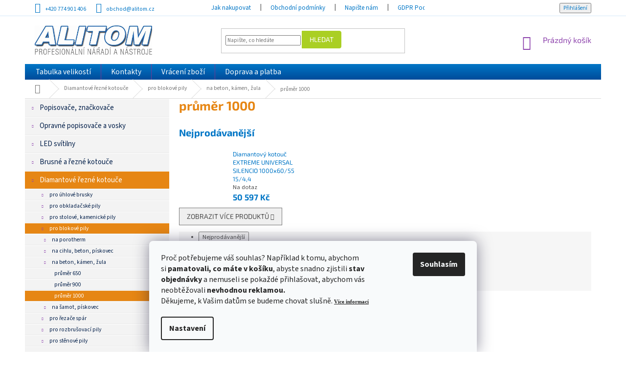

--- FILE ---
content_type: text/html; charset=utf-8
request_url: https://www.alitom.cz/prumer-1000-4/
body_size: 28791
content:
<!doctype html><html lang="cs" dir="ltr" class="header-background-light external-fonts-loaded"><head><meta charset="utf-8" /><meta name="viewport" content="width=device-width,initial-scale=1" /><title>průměr 1000 - ALITOM</title><link rel="preconnect" href="https://cdn.myshoptet.com" /><link rel="dns-prefetch" href="https://cdn.myshoptet.com" /><link rel="preload" href="https://cdn.myshoptet.com/prj/dist/master/cms/libs/jquery/jquery-1.11.3.min.js" as="script" /><link href="https://cdn.myshoptet.com/prj/dist/master/cms/templates/frontend_templates/shared/css/font-face/source-sans-3.css" rel="stylesheet"><link href="https://cdn.myshoptet.com/prj/dist/master/cms/templates/frontend_templates/shared/css/font-face/exo-2.css" rel="stylesheet"><link href="https://cdn.myshoptet.com/prj/dist/master/shop/dist/font-shoptet-11.css.62c94c7785ff2cea73b2.css" rel="stylesheet"><script>
dataLayer = [];
dataLayer.push({'shoptet' : {
    "pageId": 3466,
    "pageType": "category",
    "currency": "CZK",
    "currencyInfo": {
        "decimalSeparator": ",",
        "exchangeRate": 1,
        "priceDecimalPlaces": 0,
        "symbol": "K\u010d",
        "symbolLeft": 0,
        "thousandSeparator": " "
    },
    "language": "cs",
    "projectId": 174203,
    "category": {
        "guid": "9e157b37-6cce-11e9-a065-0cc47a6c92bc",
        "path": "Diamantov\u00e9 \u0159ezn\u00e9 kotou\u010de | pro blokov\u00e9 pily | na beton, k\u00e1men, \u017eula | pr\u016fm\u011br 1000",
        "parentCategoryGuid": "9e157079-6cce-11e9-a065-0cc47a6c92bc"
    },
    "cartInfo": {
        "id": null,
        "freeShipping": false,
        "freeShippingFrom": 5000,
        "leftToFreeGift": {
            "formattedPrice": "0 K\u010d",
            "priceLeft": 0
        },
        "freeGift": false,
        "leftToFreeShipping": {
            "priceLeft": 5000,
            "dependOnRegion": 0,
            "formattedPrice": "5 000 K\u010d"
        },
        "discountCoupon": [],
        "getNoBillingShippingPrice": {
            "withoutVat": 0,
            "vat": 0,
            "withVat": 0
        },
        "cartItems": [],
        "taxMode": "ORDINARY"
    },
    "cart": [],
    "customer": {
        "priceRatio": 1,
        "priceListId": 1,
        "groupId": null,
        "registered": false,
        "mainAccount": false
    }
}});
dataLayer.push({'cookie_consent' : {
    "marketing": "denied",
    "analytics": "denied"
}});
document.addEventListener('DOMContentLoaded', function() {
    shoptet.consent.onAccept(function(agreements) {
        if (agreements.length == 0) {
            return;
        }
        dataLayer.push({
            'cookie_consent' : {
                'marketing' : (agreements.includes(shoptet.config.cookiesConsentOptPersonalisation)
                    ? 'granted' : 'denied'),
                'analytics': (agreements.includes(shoptet.config.cookiesConsentOptAnalytics)
                    ? 'granted' : 'denied')
            },
            'event': 'cookie_consent'
        });
    });
});
</script>
<meta property="og:type" content="website"><meta property="og:site_name" content="alitom.cz"><meta property="og:url" content="https://www.alitom.cz/prumer-1000-4/"><meta property="og:title" content="průměr 1000 - ALITOM"><meta name="author" content="ALITOM"><meta name="web_author" content="Shoptet.cz"><meta name="dcterms.rightsHolder" content="www.alitom.cz"><meta name="robots" content="index,follow"><meta property="og:image" content="https://cdn.myshoptet.com/usr/www.alitom.cz/user/logos/logo_alitom.jpg?t=1768805106"><meta property="og:description" content="průměr 1000, ALITOM"><meta name="description" content="průměr 1000, ALITOM"><meta name="google-site-verification" content="07d9fc94913ffb11a66584f9bc676d620a946d08"><style>:root {--color-primary: #8e44ad;--color-primary-h: 282;--color-primary-s: 44%;--color-primary-l: 47%;--color-primary-hover: #7e2fa1;--color-primary-hover-h: 282;--color-primary-hover-s: 55%;--color-primary-hover-l: 41%;--color-secondary: #329fe5;--color-secondary-h: 203;--color-secondary-s: 77%;--color-secondary-l: 55%;--color-secondary-hover: #0f8bd9;--color-secondary-hover-h: 203;--color-secondary-hover-s: 87%;--color-secondary-hover-l: 45%;--color-tertiary: #aacf24;--color-tertiary-h: 73;--color-tertiary-s: 70%;--color-tertiary-l: 48%;--color-tertiary-hover: #9bc20e;--color-tertiary-hover-h: 73;--color-tertiary-hover-s: 87%;--color-tertiary-hover-l: 41%;--color-header-background: #ffffff;--template-font: "Source Sans 3";--template-headings-font: "Exo 2";--header-background-url: none;--cookies-notice-background: #F8FAFB;--cookies-notice-color: #252525;--cookies-notice-button-hover: #27263f;--cookies-notice-link-hover: #3b3a5f;--templates-update-management-preview-mode-content: "Náhled aktualizací šablony je aktivní pro váš prohlížeč."}</style>
    
    <link href="https://cdn.myshoptet.com/prj/dist/master/shop/dist/main-11.less.fcb4a42d7bd8a71b7ee2.css" rel="stylesheet" />
        
    <script>var shoptet = shoptet || {};</script>
    <script src="https://cdn.myshoptet.com/prj/dist/master/shop/dist/main-3g-header.js.05f199e7fd2450312de2.js"></script>
<!-- User include --><!-- api 473(125) html code header -->

                <style>
                    #order-billing-methods .radio-wrapper[data-guid="2fc38c2b-9b1e-11ed-8eb3-0cc47a6c92bc"]:not(.cggooglepay), #order-billing-methods .radio-wrapper[data-guid="7002062c-a355-11eb-a065-0cc47a6c92bc"]:not(.cgapplepay) {
                        display: none;
                    }
                </style>
                <script type="text/javascript">
                    document.addEventListener('DOMContentLoaded', function() {
                        if (getShoptetDataLayer('pageType') === 'billingAndShipping') {
                            
                try {
                    if (window.ApplePaySession && window.ApplePaySession.canMakePayments()) {
                        document.querySelector('#order-billing-methods .radio-wrapper[data-guid="7002062c-a355-11eb-a065-0cc47a6c92bc"]').classList.add('cgapplepay');
                    }
                } catch (err) {} 
            
                            
                const cgBaseCardPaymentMethod = {
                        type: 'CARD',
                        parameters: {
                            allowedAuthMethods: ["PAN_ONLY", "CRYPTOGRAM_3DS"],
                            allowedCardNetworks: [/*"AMEX", "DISCOVER", "INTERAC", "JCB",*/ "MASTERCARD", "VISA"]
                        }
                };
                
                function cgLoadScript(src, callback)
                {
                    var s,
                        r,
                        t;
                    r = false;
                    s = document.createElement('script');
                    s.type = 'text/javascript';
                    s.src = src;
                    s.onload = s.onreadystatechange = function() {
                        if ( !r && (!this.readyState || this.readyState == 'complete') )
                        {
                            r = true;
                            callback();
                        }
                    };
                    t = document.getElementsByTagName('script')[0];
                    t.parentNode.insertBefore(s, t);
                } 
                
                function cgGetGoogleIsReadyToPayRequest() {
                    return Object.assign(
                        {},
                        {
                            apiVersion: 2,
                            apiVersionMinor: 0
                        },
                        {
                            allowedPaymentMethods: [cgBaseCardPaymentMethod]
                        }
                    );
                }

                function onCgGooglePayLoaded() {
                    let paymentsClient = new google.payments.api.PaymentsClient({environment: 'PRODUCTION'});
                    paymentsClient.isReadyToPay(cgGetGoogleIsReadyToPayRequest()).then(function(response) {
                        if (response.result) {
                            document.querySelector('#order-billing-methods .radio-wrapper[data-guid="2fc38c2b-9b1e-11ed-8eb3-0cc47a6c92bc"]').classList.add('cggooglepay');	 	 	 	 	 
                        }
                    })
                    .catch(function(err) {});
                }
                
                cgLoadScript('https://pay.google.com/gp/p/js/pay.js', onCgGooglePayLoaded);
            
                        }
                    });
                </script> 
                
<!-- project html code header -->
<style type="text/css">
.sidebar-inner {
  display: flex !important;
flex-direction: column !important;
}
.filters-wrapper {
 order: -1;
}

body {
  font-size: 115%;
}

.top-navigation-bar {
  font-size: 100%; 
  background: white; 
  color: #0076c6;
  padding-top: 3px;
  padding-bottom: 3px; 
  border-color: white;
  border-bottom-color: #d4e9fa;
}
.top-navigation-bar-menu, .top-navigation-menu {
  background: white; 
  color: #0076c6;
}
.top-navigation-bar a, .top-navigation-menu .top-navigation-bar-menu ul li a {
  color: #0076c6 !important; 
  cursor: pointer;
  text-transform: none;
}
.top-navigation-bar a:hover, .top-navigation-menu .top-navigation-bar-menu ul li a :hover {
  color: #011e49 !important; 
  background: transparent !important;
}

#header .btn-default {
  border-color: #aacf24;
	-moz-border-top-right-radius: 4px;
	-webkit-border-top-right-radius: 4px;
	border-top-right-radius: 4px;
	-moz-border-bottom-right-radius: 4px;
	-webkit-border-bottom-right-radius: 4px;
	border-bottom-right-radius: 4px;
}
#header .btn-default:hover {
  border-color: #9bc20e;
}

#navigation .menu {
  background: #0076c6 !important; /* Old browsers */
  background: -moz-linear-gradient(top, #0076c6 0%, #004b9a 100%) !important; /* FF3.6-15 */
  background: -webkit-linear-gradient(top, #0076c6 0%,#004b9a 100%) !important; /* Chrome10-25,Safari5.1-6 */
  background: linear-gradient(to bottom, #0076c6 0%,#004b9a 100%) !important; /* W3C, IE10+, FF16+, Chrome26+, Opera12+, Safari7+ */
  filter: progid:DXImageTransform.Microsoft.gradient( startColorstr='#0076c6', endColorstr='#004b9a',GradientType=0 ) !important; /* IE6-9 */
}
#navigation .menu ul {
  margin-left: 2px;
}
#navigation .menu a {
  font-weight: normal !important;
  color: white;
  text-transform: none;
  font-size: 110%;
}
#navigation .menu a:hover, #navigation .menu li:hover a {
  color: #011e49;
}
#navigation .menu ul ul a, #navigation .menu li:hover ul a {
  color: #329fe5;
}
#navigation .menu ul ul a:hover {
  color: #011e49;
}

#navigation .menu a b {
  font-weight: normal !important;
}
.password-helper a {
  color: #0076c6;
}
.login-wrapper .btn-login {
  color: #0076c6;
}
.login-wrapper .btn-login:hover {
  color: black;
}

#topNavigationDropdown {
  color: #0076c6 !important;
}
#topNavigationDropdown:hover {
  color: #011e49 !important;
}
.top-navigation-tools .dropdown-menu a {
  color: #0076c6 !important;
}
.top-navigation-tools .dropdown-menu a:hover {
  color: #011e49 !important;
}

#content {
  font-size: 110%;
}

#content h1 {
  margin-top: 0px !important;
  margin-bottom: 25px !important;
  color: #e68614 !important;
  font-weight: 700 !important;
}
.type-index #content h1 {
  margin-bottom: 20px !important;
  text-align: center !important;
}
#content h2 {
  margin-top: 30px !important;
  margin-bottom: 15px !important;
  color: #0076c6 !important;
  font-weight: 700 !important;
}
#content a {
  color: #0076c6 !important;
}
#content a:hover {
  color: #011e49 !important;
}
#content #choose-variant, #content .btn-primary {
  color: white !important;
  font-weight: bold !important;
  margin-bottom: 15px;
  background: #e68614;
  border-color: #e68614;
}
#content #choose-variant:hover, #content .btn-primary:hover {
  color: white !important;
  background: #011e49;
  border-color: #011e49;
}
#content .next-step-forward, #content .next-step-forward:hover {
  color: white !important;
}

#content .flags-extra .flag {
  background-color: #aed721 !important;
}
#content .flags-extra .flag-discount {
  background-color: #e94b4b !important;
}

.sidebar-left h4 {
  text-align: center !important;
}

.custom-footer {
  background: white;
  padding-top: 20px;
  padding-bottom: 20px;
}
.custom-footer a {
  color: #0076c6 !important;
}
#footer .site-name img {
  position: relative;
  top: 10px;
}
#footer .custom-footer {
  color: #a9a9a9 !important;
}
#footer .custom-footer img {
  position: relative;
  top: -2px;
  margin-left: 3px;
}
#footer .custom-footer img.dklab {
  top: 0px !important;
}
#footer .custom-footer span.dklab {
  position: relative;
  top: 6px;
}

#footer .custom-footer ul.info {
  padding-top: 4px;
}
#footer .custom-footer ul.info li {
  margin-top: 0px;
  margin-bottom: 8px;
}

.in-index #content-wrapper>.content {
  padding-top: 0px !important;
}
.in-index #content h4.indented:first-of-type {
  margin-top: 30px !important;
}

.sidebar-left .box-categories h4 {
  display: none;
}
.sidebar-left .box-categories {
  padding-top: 0px;
}
.sidebar-left .sidebar-inner {
  padding-top: 0px;
}

#categories a {
  font-size: 130%;
  color: #011e49;
  font-weight: normal !important;
  padding-top: 9px;
  padding-bottom: 9px;
  background: #f3f3f3;
  margin-bottom: 0px;
  border-top: 1px solid white;
  border-bottom: 1px solid #e8e8e8;
}
#categories ul a {
  padding-top: 4px;
  padding-bottom: 4px;
  font-weight: normal !important;
  font-size: 100%;
}
#categories a:hover, #categories li.expanded a, #categories li.expanded ul li.active a, #categories li.active a, #categories div.topic.active a, #categories div.topic.child-active a {
  color: white;
  background: #e68614;
}
#categories ul.active a {
  font-weight: normal !important;
}
#categories a:hover {
  background: #0076c6 !important;
  color: white !important;
}
#categories li.active ul a, #categories li.expanded ul a {
  color: #011e49;
  background: #f3f3f3;
}

#categories a {
  position: relative;
}
#categories .expandable > a > span, #categories .expandable>.topic>a>span {
  top: 50%;
  margin-top: -6px;
}

.price price-final strong, .price-final {
  color: #0076c6 !important;
}

#navigation .appended-category a {
  background: #c3dbff !important;
  color: black;
}

@media screen and (max-width: 767px){

}


</style>
<!-- Facebook Pixel Code -->
<script>
!function(f,b,e,v,n,t,s)
{if(f.fbq)return;n=f.fbq=function(){n.callMethod?
n.callMethod.apply(n,arguments):n.queue.push(arguments)};
if(!f._fbq)f._fbq=n;n.push=n;n.loaded=!0;n.version='2.0';
n.queue=[];t=b.createElement(e);t.async=!0;
t.src=v;s=b.getElementsByTagName(e)[0];
s.parentNode.insertBefore(t,s)}(window,document,'script',
'https://connect.facebook.net/en_US/fbevents.js');
 fbq('init', '1173920213424865'); 
fbq('track', 'PageView');
</script>
<noscript>
 <img height="1" width="1" 
src="https://www.facebook.com/tr?id=1173920213424865&ev=PageView
&noscript=1"/>
</noscript>
<!-- End Facebook Pixel Code -->
<meta name="facebook-domain-verification" content="0imvwyr8yc6ctmlj4jlvfr4vt9adzg" />
<!-- /User include --><link rel="shortcut icon" href="/favicon.ico" type="image/x-icon" /><link rel="canonical" href="https://www.alitom.cz/prumer-1000-4/" />    <script>
        var _hwq = _hwq || [];
        _hwq.push(['setKey', '52B32155648619485A50456C64BFE6E8']);
        _hwq.push(['setTopPos', '200']);
        _hwq.push(['showWidget', '21']);
        (function() {
            var ho = document.createElement('script');
            ho.src = 'https://cz.im9.cz/direct/i/gjs.php?n=wdgt&sak=52B32155648619485A50456C64BFE6E8';
            var s = document.getElementsByTagName('script')[0]; s.parentNode.insertBefore(ho, s);
        })();
    </script>
<style>/* custom background */@media (min-width: 992px) {body {background-position: left top;background-repeat: repeat !important;background-attachment: scroll;}}</style>    <!-- Global site tag (gtag.js) - Google Analytics -->
    <script async src="https://www.googletagmanager.com/gtag/js?id=G-WC87VFP3XP"></script>
    <script>
        
        window.dataLayer = window.dataLayer || [];
        function gtag(){dataLayer.push(arguments);}
        

                    console.debug('default consent data');

            gtag('consent', 'default', {"ad_storage":"denied","analytics_storage":"denied","ad_user_data":"denied","ad_personalization":"denied","wait_for_update":500});
            dataLayer.push({
                'event': 'default_consent'
            });
        
        gtag('js', new Date());

        
                gtag('config', 'G-WC87VFP3XP', {"groups":"GA4","send_page_view":false,"content_group":"category","currency":"CZK","page_language":"cs"});
        
                gtag('config', 'AW-953262671');
        
        
        
        
        
                    gtag('event', 'page_view', {"send_to":"GA4","page_language":"cs","content_group":"category","currency":"CZK"});
        
        
        
        
        
        
        
        
        
        
        
        
        
        document.addEventListener('DOMContentLoaded', function() {
            if (typeof shoptet.tracking !== 'undefined') {
                for (var id in shoptet.tracking.bannersList) {
                    gtag('event', 'view_promotion', {
                        "send_to": "UA",
                        "promotions": [
                            {
                                "id": shoptet.tracking.bannersList[id].id,
                                "name": shoptet.tracking.bannersList[id].name,
                                "position": shoptet.tracking.bannersList[id].position
                            }
                        ]
                    });
                }
            }

            shoptet.consent.onAccept(function(agreements) {
                if (agreements.length !== 0) {
                    console.debug('gtag consent accept');
                    var gtagConsentPayload =  {
                        'ad_storage': agreements.includes(shoptet.config.cookiesConsentOptPersonalisation)
                            ? 'granted' : 'denied',
                        'analytics_storage': agreements.includes(shoptet.config.cookiesConsentOptAnalytics)
                            ? 'granted' : 'denied',
                                                                                                'ad_user_data': agreements.includes(shoptet.config.cookiesConsentOptPersonalisation)
                            ? 'granted' : 'denied',
                        'ad_personalization': agreements.includes(shoptet.config.cookiesConsentOptPersonalisation)
                            ? 'granted' : 'denied',
                        };
                    console.debug('update consent data', gtagConsentPayload);
                    gtag('consent', 'update', gtagConsentPayload);
                    dataLayer.push(
                        { 'event': 'update_consent' }
                    );
                }
            });
        });
    </script>
</head><body class="desktop id-3466 in-prumer-1000-4 template-11 type-category multiple-columns-body columns-3 ums_forms_redesign--off ums_a11y_category_page--on ums_discussion_rating_forms--off ums_flags_display_unification--on ums_a11y_login--on mobile-header-version-0"><noscript>
    <style>
        #header {
            padding-top: 0;
            position: relative !important;
            top: 0;
        }
        .header-navigation {
            position: relative !important;
        }
        .overall-wrapper {
            margin: 0 !important;
        }
        body:not(.ready) {
            visibility: visible !important;
        }
    </style>
    <div class="no-javascript">
        <div class="no-javascript__title">Musíte změnit nastavení vašeho prohlížeče</div>
        <div class="no-javascript__text">Podívejte se na: <a href="https://www.google.com/support/bin/answer.py?answer=23852">Jak povolit JavaScript ve vašem prohlížeči</a>.</div>
        <div class="no-javascript__text">Pokud používáte software na blokování reklam, může být nutné povolit JavaScript z této stránky.</div>
        <div class="no-javascript__text">Děkujeme.</div>
    </div>
</noscript>

        <div id="fb-root"></div>
        <script>
            window.fbAsyncInit = function() {
                FB.init({
//                    appId            : 'your-app-id',
                    autoLogAppEvents : true,
                    xfbml            : true,
                    version          : 'v19.0'
                });
            };
        </script>
        <script async defer crossorigin="anonymous" src="https://connect.facebook.net/cs_CZ/sdk.js"></script>    <div class="siteCookies siteCookies--bottom siteCookies--light js-siteCookies" role="dialog" data-testid="cookiesPopup" data-nosnippet>
        <div class="siteCookies__form">
            <div class="siteCookies__content">
                <div class="siteCookies__text">
                    <span style="color: #4c4c4c; font-family: 'Roboto Slab', serif; font-size: 12px; font-style: normal; font-variant-ligatures: normal; font-variant-caps: normal; font-weight: 400; letter-spacing: normal; orphans: 2; text-align: start; text-indent: 0px; text-transform: none; white-space: normal; widows: 2; word-spacing: 0px; -webkit-text-stroke-width: 0px; background-color: #ffffff; text-decoration-style: initial; text-decoration-color: initial; display: inline !important; float: none;"></span>
<p>Proč potřebujeme váš souhlas? Například k tomu, abychom si<strong> pamatovali, co máte v košíku</strong>, abyste snadno zjistili<strong> stav objednávky</strong> a nemuseli se pokaždé přihlašovat, abychom vás neobtěžovali<strong> nevhodnou reklamou. <br /></strong>Děkujeme, k Vašim datům se budeme chovat slušně. <strong><span style="font-family: verdana, geneva; font-size: 8pt; color: #000000;"><a href="/cookies/" target="_blank" rel="noopener noreferrer">Více informací</a></span></strong></p>
                </div>
                <p class="siteCookies__links">
                    <button class="siteCookies__link js-cookies-settings" aria-label="Nastavení cookies" data-testid="cookiesSettings">Nastavení</button>
                </p>
            </div>
            <div class="siteCookies__buttonWrap">
                                <button class="siteCookies__button js-cookiesConsentSubmit" value="all" aria-label="Přijmout cookies" data-testid="buttonCookiesAccept">Souhlasím</button>
            </div>
        </div>
        <script>
            document.addEventListener("DOMContentLoaded", () => {
                const siteCookies = document.querySelector('.js-siteCookies');
                document.addEventListener("scroll", shoptet.common.throttle(() => {
                    const st = document.documentElement.scrollTop;
                    if (st > 1) {
                        siteCookies.classList.add('siteCookies--scrolled');
                    } else {
                        siteCookies.classList.remove('siteCookies--scrolled');
                    }
                }, 100));
            });
        </script>
    </div>
<a href="#content" class="skip-link sr-only">Přejít na obsah</a><div class="overall-wrapper"><div class="user-action"><div class="container">
    <div class="user-action-in">
                    <div id="login" class="user-action-login popup-widget login-widget" role="dialog" aria-labelledby="loginHeading">
        <div class="popup-widget-inner">
                            <h2 id="loginHeading">Přihlášení k vašemu účtu</h2><div id="customerLogin"><form action="/action/Customer/Login/" method="post" id="formLoginIncluded" class="csrf-enabled formLogin" data-testid="formLogin"><input type="hidden" name="referer" value="" /><div class="form-group"><div class="input-wrapper email js-validated-element-wrapper no-label"><input type="email" name="email" class="form-control" autofocus placeholder="E-mailová adresa (např. jan@novak.cz)" data-testid="inputEmail" autocomplete="email" required /></div></div><div class="form-group"><div class="input-wrapper password js-validated-element-wrapper no-label"><input type="password" name="password" class="form-control" placeholder="Heslo" data-testid="inputPassword" autocomplete="current-password" required /><span class="no-display">Nemůžete vyplnit toto pole</span><input type="text" name="surname" value="" class="no-display" /></div></div><div class="form-group"><div class="login-wrapper"><button type="submit" class="btn btn-secondary btn-text btn-login" data-testid="buttonSubmit">Přihlásit se</button><div class="password-helper"><a href="/registrace/" data-testid="signup" rel="nofollow">Nová registrace</a><a href="/klient/zapomenute-heslo/" rel="nofollow">Zapomenuté heslo</a></div></div></div><div class="social-login-buttons"><div class="social-login-buttons-divider"><span>nebo</span></div><div class="form-group"><a href="/action/Social/login/?provider=Facebook" class="login-btn facebook" rel="nofollow"><span class="login-facebook-icon"></span><strong>Přihlásit se přes Facebook</strong></a></div></div></form>
</div>                    </div>
    </div>

                            <div id="cart-widget" class="user-action-cart popup-widget cart-widget loader-wrapper" data-testid="popupCartWidget" role="dialog" aria-hidden="true">
    <div class="popup-widget-inner cart-widget-inner place-cart-here">
        <div class="loader-overlay">
            <div class="loader"></div>
        </div>
    </div>

    <div class="cart-widget-button">
        <a href="/kosik/" class="btn btn-conversion" id="continue-order-button" rel="nofollow" data-testid="buttonNextStep">Pokračovat do košíku</a>
    </div>
</div>
            </div>
</div>
</div><div class="top-navigation-bar" data-testid="topNavigationBar">

    <div class="container">

        <div class="top-navigation-contacts">
            <strong>Zákaznická podpora:</strong><a href="tel:+420774901406" class="project-phone" aria-label="Zavolat na +420774901406" data-testid="contactboxPhone"><span>+420 774 901 406</span></a><a href="mailto:obchod@alitom.cz" class="project-email" data-testid="contactboxEmail"><span>obchod@alitom.cz</span></a>        </div>

                            <div class="top-navigation-menu">
                <div class="top-navigation-menu-trigger"></div>
                <ul class="top-navigation-bar-menu">
                                            <li class="top-navigation-menu-item-27">
                            <a href="/jak-nakupovat/" target="blank">Jak nakupovat</a>
                        </li>
                                            <li class="top-navigation-menu-item-39">
                            <a href="/obchodni-podminky/" target="blank">Obchodní podmínky</a>
                        </li>
                                            <li class="top-navigation-menu-item--6">
                            <a href="/napiste-nam/" target="blank">Napište nám</a>
                        </li>
                                            <li class="top-navigation-menu-item-4183">
                            <a href="/gdpr-podminky-ochrany-osobnich-udaju/" target="blank">GDPR Podmínky ochrany osobních údajů</a>
                        </li>
                                            <li class="top-navigation-menu-item-5536">
                            <a href="/essox-nakup-na-splatky/" target="blank">ESSOX - nákup na splátky</a>
                        </li>
                                            <li class="top-navigation-menu-item-5527">
                            <a href="/norton-clipper-nastroje/" target="blank">Norton Clipper nástroje</a>
                        </li>
                                            <li class="top-navigation-menu-item-5530">
                            <a href="/norton-clipper-stroje/" target="blank">Norton Clipper stroje</a>
                        </li>
                                    </ul>
                <ul class="top-navigation-bar-menu-helper"></ul>
            </div>
        
        <div class="top-navigation-tools">
            <div class="responsive-tools">
                <a href="#" class="toggle-window" data-target="search" aria-label="Hledat" data-testid="linkSearchIcon"></a>
                                                            <a href="#" class="toggle-window" data-target="login"></a>
                                                    <a href="#" class="toggle-window" data-target="navigation" aria-label="Menu" data-testid="hamburgerMenu"></a>
            </div>
                        <button class="top-nav-button top-nav-button-login toggle-window" type="button" data-target="login" aria-haspopup="dialog" aria-controls="login" aria-expanded="false" data-testid="signin"><span>Přihlášení</span></button>        </div>

    </div>

</div>
<header id="header"><div class="container navigation-wrapper">
    <div class="header-top">
        <div class="site-name-wrapper">
            <div class="site-name"><a href="/" data-testid="linkWebsiteLogo"><img src="https://cdn.myshoptet.com/usr/www.alitom.cz/user/logos/logo_alitom.jpg" alt="ALITOM" fetchpriority="low" /></a></div>        </div>
        <div class="search" itemscope itemtype="https://schema.org/WebSite">
            <meta itemprop="headline" content="průměr 1000"/><meta itemprop="url" content="https://www.alitom.cz"/><meta itemprop="text" content="průměr 1000, ALITOM"/>            <form action="/action/ProductSearch/prepareString/" method="post"
    id="formSearchForm" class="search-form compact-form js-search-main"
    itemprop="potentialAction" itemscope itemtype="https://schema.org/SearchAction" data-testid="searchForm">
    <fieldset>
        <meta itemprop="target"
            content="https://www.alitom.cz/vyhledavani/?string={string}"/>
        <input type="hidden" name="language" value="cs"/>
        
            
<input
    type="search"
    name="string"
        class="query-input form-control search-input js-search-input"
    placeholder="Napište, co hledáte"
    autocomplete="off"
    required
    itemprop="query-input"
    aria-label="Vyhledávání"
    data-testid="searchInput"
>
            <button type="submit" class="btn btn-default" data-testid="searchBtn">Hledat</button>
        
    </fieldset>
</form>
        </div>
        <div class="navigation-buttons">
                
    <a href="/kosik/" class="btn btn-icon toggle-window cart-count" data-target="cart" data-hover="true" data-redirect="true" data-testid="headerCart" rel="nofollow" aria-haspopup="dialog" aria-expanded="false" aria-controls="cart-widget">
        
                <span class="sr-only">Nákupní košík</span>
        
            <span class="cart-price visible-lg-inline-block" data-testid="headerCartPrice">
                                    Prázdný košík                            </span>
        
    
            </a>
        </div>
    </div>
    <nav id="navigation" aria-label="Hlavní menu" data-collapsible="true"><div class="navigation-in menu"><ul class="menu-level-1" role="menubar" data-testid="headerMenuItems"><li class="menu-item-4577" role="none"><a href="/tabulka-velikosti/" target="blank" data-testid="headerMenuItem" role="menuitem" aria-expanded="false"><b>Tabulka velikostí</b></a></li>
<li class="menu-item-29" role="none"><a href="/kontakty/" target="blank" data-testid="headerMenuItem" role="menuitem" aria-expanded="false"><b>Kontakty</b></a></li>
<li class="menu-item-5521" role="none"><a href="/vraceni-zbozi/" target="blank" data-testid="headerMenuItem" role="menuitem" aria-expanded="false"><b>Vrácení zboží</b></a></li>
<li class="menu-item-3571" role="none"><a href="/doprava-a-platba/" target="blank" data-testid="headerMenuItem" role="menuitem" aria-expanded="false"><b>Doprava a platba</b></a></li>
<li class="appended-category menu-item-2266 ext" role="none"><a href="/popisovace--znackovace/"><b>Popisovače, značkovače</b><span class="submenu-arrow" role="menuitem"></span></a><ul class="menu-level-2 menu-level-2-appended" role="menu"><li class="menu-item-2269" role="none"><a href="/lakove-popisovace/" data-testid="headerMenuItem" role="menuitem"><span>Lakové popisovače</span></a></li><li class="menu-item-2977" role="none"><a href="/permanentni-popisovace/" data-testid="headerMenuItem" role="menuitem"><span>Permanentní popisovače</span></a></li><li class="menu-item-3187" role="none"><a href="/lakove-v-tube/" data-testid="headerMenuItem" role="menuitem"><span>Lakové v tubě</span></a></li><li class="menu-item-3538" role="none"><a href="/uv-popisovace/" data-testid="headerMenuItem" role="menuitem"><span>UV popisovače</span></a></li><li class="menu-item-4646" role="none"><a href="/kontrola-bankovek/" data-testid="headerMenuItem" role="menuitem"><span>Kontrola bankovek</span></a></li><li class="menu-item-5178" role="none"><a href="/opravne-popisovace-a-vosky/" data-testid="headerMenuItem" role="menuitem"><span>Opravné popisovače a vosky</span></a></li><li class="menu-item-5184" role="none"><a href="/popisovace-spar/" data-testid="headerMenuItem" role="menuitem"><span>Popisovače spár</span></a></li><li class="menu-item-4099" role="none"><a href="/zaruvzdorne/" data-testid="headerMenuItem" role="menuitem"><span>Žáruvzdorné</span></a></li><li class="menu-item-3010" role="none"><a href="/specialni-popisovace/" data-testid="headerMenuItem" role="menuitem"><span>Speciální popisovače</span></a></li><li class="menu-item-2842" role="none"><a href="/domacnost--kutilove/" data-testid="headerMenuItem" role="menuitem"><span>Domácnost, kutilové</span></a></li><li class="menu-item-4117" role="none"><a href="/na-sklo-2/" data-testid="headerMenuItem" role="menuitem"><span>Na tabule</span></a></li><li class="menu-item-3316" role="none"><a href="/vodou-odstranitelne/" data-testid="headerMenuItem" role="menuitem"><span>Vodou odstranitelné</span></a></li><li class="menu-item-4120" role="none"><a href="/kridovy-popisovac/" data-testid="headerMenuItem" role="menuitem"><span>Křídové popisovače</span></a></li><li class="menu-item-2953" role="none"><a href="/zabava-hobby/" data-testid="headerMenuItem" role="menuitem"><span>Zábava - hobby</span></a></li><li class="menu-item-3292" role="none"><a href="/cd-dvd-bd/" data-testid="headerMenuItem" role="menuitem"><span>CD/DVD/BD</span></a></li><li class="menu-item-4102" role="none"><a href="/permanentni-spreje/" data-testid="headerMenuItem" role="menuitem"><span>Permanentní spreje</span></a></li><li class="menu-item-3325" role="none"><a href="/znackovaci-sprej/" data-testid="headerMenuItem" role="menuitem"><span>Značkovací sprej</span></a></li><li class="menu-item-3553" role="none"><a href="/bezpecnostni-barva-2/" data-testid="headerMenuItem" role="menuitem"><span>Bezpečnostní barva</span></a></li><li class="menu-item-3184" role="none"><a href="/popisovaci-tycinky/" data-testid="headerMenuItem" role="menuitem"><span>Popisovací tyčinky</span></a></li></ul></li><li class="appended-category menu-item-5317 ext" role="none"><a href="/opravne-popisovac-a-vosky/"><b>Opravné popisovače a vosky</b><span class="submenu-arrow" role="menuitem"></span></a><ul class="menu-level-2 menu-level-2-appended" role="menu"><li class="menu-item-5320" role="none"><a href="/popisovace/" data-testid="headerMenuItem" role="menuitem"><span>Popisovače</span></a></li><li class="menu-item-5323" role="none"><a href="/vosky/" data-testid="headerMenuItem" role="menuitem"><span>Vosky</span></a></li></ul></li><li class="appended-category menu-item-4658 ext" role="none"><a href="/led-svitilny/"><b>LED svítilny</b><span class="submenu-arrow" role="menuitem"></span></a><ul class="menu-level-2 menu-level-2-appended" role="menu"><li class="menu-item-3544" role="none"><a href="/uv-svitilny-2/" data-testid="headerMenuItem" role="menuitem"><span>UV LED svítilny</span></a></li><li class="menu-item-4661" role="none"><a href="/led-svitilny-2/" data-testid="headerMenuItem" role="menuitem"><span>LED svítilny</span></a></li><li class="menu-item-6602" role="none"><a href="/baterie-nabijecky/" data-testid="headerMenuItem" role="menuitem"><span>Baterie , nabíječky</span></a></li></ul></li><li class="appended-category menu-item-2257 ext" role="none"><a href="/brusne-a-rezne-nastroje/"><b>Brusné a řezné kotouče</b><span class="submenu-arrow" role="menuitem"></span></a><ul class="menu-level-2 menu-level-2-appended" role="menu"><li class="menu-item-2281" role="none"><a href="/rezne-kotouce/" data-testid="headerMenuItem" role="menuitem"><span>Řezné kotouče</span></a></li><li class="menu-item-2314" role="none"><a href="/brusne-kotouce/" data-testid="headerMenuItem" role="menuitem"><span>Brusné kotouče</span></a></li><li class="menu-item-6837" role="none"><a href="/cistici-brusne-kotouce/" data-testid="headerMenuItem" role="menuitem"><span>Čistící brusné kotouče</span></a></li><li class="menu-item-2305" role="none"><a href="/brusne-lamelove-talire/" data-testid="headerMenuItem" role="menuitem"><span>Lamelové brusné kotouče</span></a></li><li class="menu-item-3154" role="none"><a href="/vulkanfibrove-kotouce/" data-testid="headerMenuItem" role="menuitem"><span>Vulkánfíbrové kotouče</span></a></li><li class="menu-item-4787" role="none"><a href="/podlozne-talire-2/" data-testid="headerMenuItem" role="menuitem"><span>Podložné talíře</span></a></li><li class="menu-item-3958" role="none"><a href="/role/" data-testid="headerMenuItem" role="menuitem"><span>Role a brusné  archy</span></a></li><li class="menu-item-3199" role="none"><a href="/pasy/" data-testid="headerMenuItem" role="menuitem"><span>Pásy</span></a></li><li class="menu-item-3175" role="none"><a href="/automotive-2/" data-testid="headerMenuItem" role="menuitem"><span>Autolakovna</span></a></li><li class="menu-item-4781" role="none"><a href="/3m-cubitron-ii/" data-testid="headerMenuItem" role="menuitem"><span>3M Cubitron II</span></a></li></ul></li><li class="appended-category menu-item-2332 ext" role="none"><a href="/diamantove-rezne-kotouce/"><b>Diamantové řezné kotouče</b><span class="submenu-arrow" role="menuitem"></span></a><ul class="menu-level-2 menu-level-2-appended" role="menu"><li class="menu-item-2341" role="none"><a href="/pro-uhlove-brusky/" data-testid="headerMenuItem" role="menuitem"><span>pro úhlové brusky</span></a></li><li class="menu-item-2569" role="none"><a href="/pro-obkladacske--pily/" data-testid="headerMenuItem" role="menuitem"><span>pro obkladačské  pily</span></a></li><li class="menu-item-2413" role="none"><a href="/pro-stolove-kamenicke-pily/" data-testid="headerMenuItem" role="menuitem"><span>pro stolové, kamenické pily</span></a></li><li class="menu-item-2797" role="none"><a href="/pro-blokove-pily/" data-testid="headerMenuItem" role="menuitem"><span>pro blokové pily</span></a></li><li class="menu-item-2365" role="none"><a href="/pro-rezace-spar/" data-testid="headerMenuItem" role="menuitem"><span>pro řezače spár</span></a></li><li class="menu-item-2350" role="none"><a href="/pro-rozbrusovaci-pily/" data-testid="headerMenuItem" role="menuitem"><span>pro rozbrušovací pily</span></a></li><li class="menu-item-2848" role="none"><a href="/pro-stenove-pily/" data-testid="headerMenuItem" role="menuitem"><span>pro stěnové pily</span></a></li></ul></li><li class="appended-category menu-item-3055 ext" role="none"><a href="/diamantove-brusne-kotouce/"><b>Diamantové brusné kotouče</b><span class="submenu-arrow" role="menuitem"></span></a><ul class="menu-level-2 menu-level-2-appended" role="menu"><li class="menu-item-3508" role="none"><a href="/na-zelezobeton-kamen/" data-testid="headerMenuItem" role="menuitem"><span>na železobeton, kámen</span></a></li><li class="menu-item-3058" role="none"><a href="/na-beton-kamen/" data-testid="headerMenuItem" role="menuitem"><span>na beton, kámen</span></a></li><li class="menu-item-3070" role="none"><a href="/na-cihlu-beton/" data-testid="headerMenuItem" role="menuitem"><span>na cihlu, beton</span></a></li><li class="menu-item-3085" role="none"><a href="/multifunkcni-3/" data-testid="headerMenuItem" role="menuitem"><span>multifunkční</span></a></li><li class="menu-item-3502" role="none"><a href="/na-natery-lepidla/" data-testid="headerMenuItem" role="menuitem"><span>na nátěry, lepidla</span></a></li><li class="menu-item-3535" role="none"><a href="/kotouce-pro-podlahove-brusky/" data-testid="headerMenuItem" role="menuitem"><span>kotouče pro podlahové brusky</span></a></li><li class="menu-item-4664" role="none"><a href="/diamantove-segmenty-pro-podlahove-brusky/" data-testid="headerMenuItem" role="menuitem"><span>diamantové segmenty pro podlahové brusky</span></a></li></ul></li><li class="appended-category menu-item-2899 ext" role="none"><a href="/diamantove-jadrove-vrtaky/"><b>Diamantové jádrové vrtáky</b><span class="submenu-arrow" role="menuitem"></span></a><ul class="menu-level-2 menu-level-2-appended" role="menu"><li class="menu-item-3043" role="none"><a href="/diamantove-vrtaky-na-obklady-a-tvrde-materialy/" data-testid="headerMenuItem" role="menuitem"><span>Na obklady a tvrdé materiály</span></a></li><li class="menu-item-2914" role="none"><a href="/beton--zelezobeton-zdivo-za-mokra/" data-testid="headerMenuItem" role="menuitem"><span>Beton, železobeton, zdivo za mokra</span></a></li><li class="menu-item-2917" role="none"><a href="/zula--prirodni-kamen/" data-testid="headerMenuItem" role="menuitem"><span>Žula, přírodní kámen</span></a></li><li class="menu-item-2911" role="none"><a href="/korunky-pro-elektroinstalace/" data-testid="headerMenuItem" role="menuitem"><span>Korunky pro elektroinstalace</span></a></li></ul></li><li class="appended-category menu-item-2320" role="none"><a href="/diamantove-houbicky/"><b>Diamantové brusné houbičky</b></a></li><li class="appended-category menu-item-6902" role="none"><a href="/bimetalove-vrtaci-korunky/"><b>Bimetalové vrtací korunky</b></a></li><li class="appended-category menu-item-5045 ext" role="none"><a href="/pilove-platky-2/"><b>Pilové plátky</b><span class="submenu-arrow" role="menuitem"></span></a><ul class="menu-level-2 menu-level-2-appended" role="menu"><li class="menu-item-6623" role="none"><a href="/d--evo-a-kompozity/" data-testid="headerMenuItem" role="menuitem"><span>Dřevo a kompozity</span></a></li><li class="menu-item-5054" role="none"><a href="/drevo-a-kompozity-2/" data-testid="headerMenuItem" role="menuitem"><span>Dřevo a kompozity</span></a></li><li class="menu-item-5057" role="none"><a href="/multimaterialy-2/" data-testid="headerMenuItem" role="menuitem"><span>Multimateriály</span></a></li><li class="menu-item-5060" role="none"><a href="/lamino--vinyl-2/" data-testid="headerMenuItem" role="menuitem"><span>Lamino, vinyl</span></a></li><li class="menu-item-5063" role="none"><a href="/hlinik-2/" data-testid="headerMenuItem" role="menuitem"><span>Hliník</span></a></li></ul></li><li class="appended-category menu-item-5048 ext" role="none"><a href="/pilove-kotouce/"><b>Pilové kotouče</b><span class="submenu-arrow" role="menuitem"></span></a><ul class="menu-level-2 menu-level-2-appended" role="menu"><li class="menu-item-4928" role="none"><a href="/dle-materialu/" data-testid="headerMenuItem" role="menuitem"><span>Dle materiálu</span></a></li><li class="menu-item-5072" role="none"><a href="/kotouce-pro-stolni-pily-4/" data-testid="headerMenuItem" role="menuitem"><span>Kotouče pro stolní pily</span></a></li><li class="menu-item-5075" role="none"><a href="/kotouce-pro-pokosove-pily-2/" data-testid="headerMenuItem" role="menuitem"><span>Kotouče pro pokosové pily</span></a></li><li class="menu-item-5087" role="none"><a href="/okruzni-pily/" data-testid="headerMenuItem" role="menuitem"><span>Okružní pily</span></a></li></ul></li><li class="appended-category menu-item-5051" role="none"><a href="/hoblovaci-noze/"><b>Hoblovací nože</b></a></li><li class="appended-category menu-item-5120" role="none"><a href="/pokosove-pily/"><b>Pokosové pily</b></a></li><li class="appended-category menu-item-6608" role="none"><a href="/kotoucove-pily-na-drevo/"><b>Kotoučové pily na dřevo</b></a></li><li class="appended-category menu-item-4208 ext" role="none"><a href="/vrtaky--vrtaci-korunky/"><b>Vrtáky, vrtací korunky</b><span class="submenu-arrow" role="menuitem"></span></a><ul class="menu-level-2 menu-level-2-appended" role="menu"><li class="menu-item-4451" role="none"><a href="/vrtaky-do-obkladu-2/" data-testid="headerMenuItem" role="menuitem"><span>vrtáky do obkladů</span></a></li></ul></li><li class="appended-category menu-item-3409 ext" role="none"><a href="/naradi-pro-obkladace-rubi/"><b>Ruční řezačky obkladů a dlažeb</b><span class="submenu-arrow" role="menuitem"></span></a><ul class="menu-level-2 menu-level-2-appended" role="menu"><li class="menu-item-6596" role="none"><a href="/norton-clipper-4/" data-testid="headerMenuItem" role="menuitem"><span>Norton Clipper</span></a></li><li class="menu-item-5482" role="none"><a href="/rubi/" data-testid="headerMenuItem" role="menuitem"><span>Rubi</span></a></li><li class="menu-item-3430" role="none"><a href="/kotoucove-pily-rubi/" data-testid="headerMenuItem" role="menuitem"><span>kotoučové pily RUBI</span></a></li></ul></li><li class="appended-category menu-item-2290 ext" role="none"><a href="/obkladacske-pily/"><b>Obkladačské pily</b><span class="submenu-arrow" role="menuitem"></span></a><ul class="menu-level-2 menu-level-2-appended" role="menu"><li class="menu-item-4595" role="none"><a href="/obkladacske-pily-norton/" data-testid="headerMenuItem" role="menuitem"><span>obkladačské pily Norton</span></a></li><li class="menu-item-4598" role="none"><a href="/obkladacske-pily-husqvarna/" data-testid="headerMenuItem" role="menuitem"><span>obkladačské pily Husqvarna</span></a></li></ul></li><li class="appended-category menu-item-2293 ext" role="none"><a href="/stolove-pily/"><b>Stolové pily</b><span class="submenu-arrow" role="menuitem"></span></a><ul class="menu-level-2 menu-level-2-appended" role="menu"><li class="menu-item-4589" role="none"><a href="/stolove-pily-norton/" data-testid="headerMenuItem" role="menuitem"><span>Stolové pily Norton Clipper</span></a></li><li class="menu-item-4592" role="none"><a href="/stolove-pily-husqvarna/" data-testid="headerMenuItem" role="menuitem"><span>Stolové pily Husqvarna</span></a></li></ul></li><li class="appended-category menu-item-2686 ext" role="none"><a href="/kamenicke-pily-2/"><b>Kamenické pily</b><span class="submenu-arrow" role="menuitem"></span></a><ul class="menu-level-2 menu-level-2-appended" role="menu"><li class="menu-item-3865" role="none"><a href="/prislusenstvi-cst/" data-testid="headerMenuItem" role="menuitem"><span>Příslušenství</span></a></li></ul></li><li class="appended-category menu-item-2302" role="none"><a href="/blokove-pily/"><b>Blokové pily</b></a></li><li class="appended-category menu-item-4916" role="none"><a href="/cerpadla-vody-battipav-pro-stavebni-pily/"><b>Čerpadla vody pro stavební pily</b></a></li><li class="appended-category menu-item-3478 ext" role="none"><a href="/pasove-pily/"><b>Pásové pily</b><span class="submenu-arrow" role="menuitem"></span></a><ul class="menu-level-2 menu-level-2-appended" role="menu"><li class="menu-item-4607" role="none"><a href="/pily-norton-2/" data-testid="headerMenuItem" role="menuitem"><span>pily Norton</span></a></li><li class="menu-item-3613" role="none"><a href="/pilove-pasy/" data-testid="headerMenuItem" role="menuitem"><span>pilové pásy</span></a></li></ul></li><li class="appended-category menu-item-2323" role="none"><a href="/drazkovace-zdiva/"><b>Drážkovače zdiva</b></a></li><li class="appended-category menu-item-3265 ext" role="none"><a href="/rozbrusovaci-pily/"><b>Rozbrušovací pily</b><span class="submenu-arrow" role="menuitem"></span></a><ul class="menu-level-2 menu-level-2-appended" role="menu"><li class="menu-item-3268" role="none"><a href="/benzinove/" data-testid="headerMenuItem" role="menuitem"><span>benzínové</span></a></li><li class="menu-item-3361" role="none"><a href="/elektricke/" data-testid="headerMenuItem" role="menuitem"><span>elektrické</span></a></li><li class="menu-item-4180" role="none"><a href="/prislusenstvi-husqvarna/" data-testid="headerMenuItem" role="menuitem"><span>příslušenství Husqvarna</span></a></li></ul></li><li class="appended-category menu-item-2296 ext" role="none"><a href="/rezace-spar/"><b>Řezače spár</b><span class="submenu-arrow" role="menuitem"></span></a><ul class="menu-level-2 menu-level-2-appended" role="menu"><li class="menu-item-2299" role="none"><a href="/rezace-norton/" data-testid="headerMenuItem" role="menuitem"><span>řezače Norton</span></a></li><li class="menu-item-3358" role="none"><a href="/rezace-husqvarna/" data-testid="headerMenuItem" role="menuitem"><span>řezače Husqvarna</span></a></li><li class="menu-item-3364" role="none"><a href="/rezace-distar/" data-testid="headerMenuItem" role="menuitem"><span>řezače Distar</span></a></li></ul></li><li class="appended-category menu-item-2329 ext" role="none"><a href="/podlahove-brusky/"><b>Podlahové brusky</b><span class="submenu-arrow" role="menuitem"></span></a><ul class="menu-level-2 menu-level-2-appended" role="menu"><li class="menu-item-6795" role="none"><a href="/na-beton/" data-testid="headerMenuItem" role="menuitem"><span>Na beton</span></a></li><li class="menu-item-6798" role="none"><a href="/na-drevo/" data-testid="headerMenuItem" role="menuitem"><span>Na dřevo</span></a></li></ul></li><li class="appended-category menu-item-3046" role="none"><a href="/rucni-prumyslove-brusky/"><b>Ruční průmyslové brusky</b></a></li><li class="appended-category menu-item-2905 ext" role="none"><a href="/stroje-pro-jadrove-vrtani/"><b>Stroje pro jádrové vrtání</b><span class="submenu-arrow" role="menuitem"></span></a><ul class="menu-level-2 menu-level-2-appended" role="menu"><li class="menu-item-6614" role="none"><a href="/vrta--ky-norton-clipper/" data-testid="headerMenuItem" role="menuitem"><span>Vrtaèky Norton Clipper</span></a></li><li class="menu-item-6617" role="none"><a href="/vrta--ky-husqvarna/" data-testid="headerMenuItem" role="menuitem"><span>Vrtaèky Husqvarna</span></a></li><li class="menu-item-4622" role="none"><a href="/vrtacky-husqvarna/" data-testid="headerMenuItem" role="menuitem"><span>Vrtačky Husqvarna</span></a></li><li class="menu-item-4628" role="none"><a href="/stojany-husqvarna/" data-testid="headerMenuItem" role="menuitem"><span>Stojany Husqvarna</span></a></li><li class="menu-item-4634" role="none"><a href="/kompletni-vrtaci-sety-husqvarna/" data-testid="headerMenuItem" role="menuitem"><span>Kompletní vrtací sety Husqvarna</span></a></li><li class="menu-item-4637" role="none"><a href="/vrtacky-norton-clipper/" data-testid="headerMenuItem" role="menuitem"><span>Vrtačky Norton Clipper</span></a></li><li class="menu-item-4640" role="none"><a href="/stojany-norton-clipper/" data-testid="headerMenuItem" role="menuitem"><span>Stojany Norton Clipper</span></a></li><li class="menu-item-4643" role="none"><a href="/kompletni-vrtaci-sety-norton-clipper/" data-testid="headerMenuItem" role="menuitem"><span>Kompletní vrtací sety Norton Clipper</span></a></li></ul></li><li class="appended-category menu-item-3946 ext" role="none"><a href="/prumyslove-vysavace-2/"><b>Průmyslové vysavače</b><span class="submenu-arrow" role="menuitem"></span></a><ul class="menu-level-2 menu-level-2-appended" role="menu"><li class="menu-item-4763" role="none"><a href="/vysavace-norton/" data-testid="headerMenuItem" role="menuitem"><span>vysavače Norton </span></a></li><li class="menu-item-4766" role="none"><a href="/odsavace-prachu-husqvarna/" data-testid="headerMenuItem" role="menuitem"><span>odsávače prachu Husqvarna</span></a></li><li class="menu-item-4772" role="none"><a href="/odsavace-prachu-a-kalu-husqvarna/" data-testid="headerMenuItem" role="menuitem"><span>odsávače prachu a kalu Husqvarna</span></a></li></ul></li><li class="appended-category menu-item-5154 ext" role="none"><a href="/lamacka-na-dlazbu/"><b>Lámačka na dlažbu</b><span class="submenu-arrow" role="menuitem"></span></a><ul class="menu-level-2 menu-level-2-appended" role="menu"><li class="menu-item-5488" role="none"><a href="/norton-clipper-3/" data-testid="headerMenuItem" role="menuitem"><span>Norton Clipper</span></a></li><li class="menu-item-5491" role="none"><a href="/rubi-2/" data-testid="headerMenuItem" role="menuitem"><span>Rubi</span></a></li></ul></li><li class="appended-category menu-item-2326 ext" role="none"><a href="/hladicky-betonu/"><b>Hladičky betonu</b><span class="submenu-arrow" role="menuitem"></span></a><ul class="menu-level-2 menu-level-2-appended" role="menu"><li class="menu-item-3442" role="none"><a href="/prislusenstvi-k-hladickam/" data-testid="headerMenuItem" role="menuitem"><span>příslušenství k hladičkám</span></a></li></ul></li><li class="appended-category menu-item-3445 ext" role="none"><a href="/vibracni-technika-hervisa-perles/"><b>Vibrační technika Hervisa Perles</b><span class="submenu-arrow" role="menuitem"></span></a><ul class="menu-level-2 menu-level-2-appended" role="menu"><li class="menu-item-4093" role="none"><a href="/mechanicke-ponorne-vibratory/" data-testid="headerMenuItem" role="menuitem"><span>mechanické ponorné vibrátory</span></a></li><li class="menu-item-4096" role="none"><a href="/vysokofrekvencni-ponorne-vibratory/" data-testid="headerMenuItem" role="menuitem"><span>vysokofrekvenční ponorné  vibrátory</span></a></li><li class="menu-item-6891" role="none"><a href="/menice-frekvence-a-napeti/" data-testid="headerMenuItem" role="menuitem"><span>Měniče frekvence a napětí</span></a></li><li class="menu-item-6894" role="none"><a href="/vysokofrekvencni-vibratory-se-zabudovanym-menicem-2/" data-testid="headerMenuItem" role="menuitem"><span>Vysokofrekvenční vibrátory se zabudovaným měničem</span></a></li></ul></li><li class="appended-category menu-item-6861 ext" role="none"><a href="/enar-vibracni-technika-do-betonu/"><b>ENAR - Vibrační technika do betonu</b><span class="submenu-arrow" role="menuitem"></span></a><ul class="menu-level-2 menu-level-2-appended" role="menu"><li class="menu-item-6864" role="none"><a href="/mechanicke-ponorne-vibratory-2/" data-testid="headerMenuItem" role="menuitem"><span>Mechanické ponorné vibrátory</span></a></li><li class="menu-item-6879" role="none"><a href="/vysokofrekvencni-vibratory-a-menice/" data-testid="headerMenuItem" role="menuitem"><span>Vysokofrekvenční vibrátory a měniče</span></a></li></ul></li><li class="appended-category menu-item-3205 ext" role="none"><a href="/vibracni-desky/"><b>Vibrační desky</b><span class="submenu-arrow" role="menuitem"></span></a><ul class="menu-level-2 menu-level-2-appended" role="menu"><li class="menu-item-5344" role="none"><a href="/vibracni-desky-jednosmerne-norton-clipper/" data-testid="headerMenuItem" role="menuitem"><span>Vibrační desky jednosměrné NORTON CLIPPER</span></a></li><li class="menu-item-5347" role="none"><a href="/vibracni-desky-obousmerne-norton-clipper/" data-testid="headerMenuItem" role="menuitem"><span>Vibrační desky obousměrné NORTON CLIPPER</span></a></li><li class="menu-item-5365" role="none"><a href="/prislusenstvi-k-vibracnim-deskam-clipper/" data-testid="headerMenuItem" role="menuitem"><span>Příslušenství k vibračním deskám CLIPPER</span></a></li><li class="menu-item-4526" role="none"><a href="/vibracni-desky-jednosmerne-husqvarna/" data-testid="headerMenuItem" role="menuitem"><span>Vibrační desky jednosměrné Husqvarna</span></a></li><li class="menu-item-4529" role="none"><a href="/vibracni-desky-asfaltove-husqvarna/" data-testid="headerMenuItem" role="menuitem"><span>Vibrační desky jednosměrné asfaltové Husqvarna</span></a></li><li class="menu-item-4604" role="none"><a href="/vibracni-desky-obousmerne-husqvarna/" data-testid="headerMenuItem" role="menuitem"><span>Vibrační desky obousměrné Husqvarna</span></a></li><li class="menu-item-4550" role="none"><a href="/prislusenstvi-k-vibracnim-deskam-husqvarna/" data-testid="headerMenuItem" role="menuitem"><span>Příslušenství k vibračním deskám Husqvarna</span></a></li></ul></li><li class="appended-category menu-item-5353 ext" role="none"><a href="/vibracni-pechy/"><b>Vibrační pěchy</b><span class="submenu-arrow" role="menuitem"></span></a><ul class="menu-level-2 menu-level-2-appended" role="menu"><li class="menu-item-5356" role="none"><a href="/norton-clipper-2/" data-testid="headerMenuItem" role="menuitem"><span>NORTON CLIPPER</span></a></li><li class="menu-item-4544" role="none"><a href="/vibracni-pechy-husqvarna/" data-testid="headerMenuItem" role="menuitem"><span>HUSQVARNA</span></a></li></ul></li><li class="appended-category menu-item-4538 ext" role="none"><a href="/hutnici-nastavce-patky-na-pechy/"><b>Hutnící nástavce - patky na pěch</b><span class="submenu-arrow" role="menuitem"></span></a><ul class="menu-level-2 menu-level-2-appended" role="menu"><li class="menu-item-6759" role="none"><a href="/patky-ntc/" data-testid="headerMenuItem" role="menuitem"><span>Patky NTC</span></a></li><li class="menu-item-6762" role="none"><a href="/patky-bomag/" data-testid="headerMenuItem" role="menuitem"><span>Patky BOMAG</span></a></li><li class="menu-item-6765" role="none"><a href="/patky-wacker/" data-testid="headerMenuItem" role="menuitem"><span>Patky WACKER</span></a></li><li class="menu-item-6768" role="none"><a href="/patky-mikasa/" data-testid="headerMenuItem" role="menuitem"><span>Patky MIKASA</span></a></li><li class="menu-item-6771" role="none"><a href="/patky-hitachi/" data-testid="headerMenuItem" role="menuitem"><span>Patky HITACHI</span></a></li><li class="menu-item-6774" role="none"><a href="/patky-dynapac/" data-testid="headerMenuItem" role="menuitem"><span>Patky DYNAPAC</span></a></li><li class="menu-item-6777" role="none"><a href="/patky-weber/" data-testid="headerMenuItem" role="menuitem"><span>Patky WEBER</span></a></li><li class="menu-item-6780" role="none"><a href="/patky-ammann/" data-testid="headerMenuItem" role="menuitem"><span>Patky AMMANN</span></a></li><li class="menu-item-6783" role="none"><a href="/patky-husqvarna/" data-testid="headerMenuItem" role="menuitem"><span>Patky HUSQVARNA</span></a></li><li class="menu-item-6786" role="none"><a href="/patky-ostatni/" data-testid="headerMenuItem" role="menuitem"><span>Patky ostatní</span></a></li></ul></li><li class="appended-category menu-item-4081 ext" role="none"><a href="/motory-pro-mechanizaci/"><b>Motory pro mechanizaci</b><span class="submenu-arrow" role="menuitem"></span></a><ul class="menu-level-2 menu-level-2-appended" role="menu"><li class="menu-item-4568" role="none"><a href="/motory-hg-distar/" data-testid="headerMenuItem" role="menuitem"><span>motory HG Distar</span></a></li><li class="menu-item-4571" role="none"><a href="/motory-honda/" data-testid="headerMenuItem" role="menuitem"><span>motory Honda</span></a></li></ul></li><li class="appended-category menu-item-3367 ext" role="none"><a href="/topidla-master/"><b>Topidla Master</b><span class="submenu-arrow" role="menuitem"></span></a><ul class="menu-level-2 menu-level-2-appended" role="menu"><li class="menu-item-3370" role="none"><a href="/elektricka-topidla/" data-testid="headerMenuItem" role="menuitem"><span>elektrická topidla</span></a></li><li class="menu-item-3385" role="none"><a href="/naftova-topidla/" data-testid="headerMenuItem" role="menuitem"><span>naftová topidla</span></a></li><li class="menu-item-3388" role="none"><a href="/plynova-topidla/" data-testid="headerMenuItem" role="menuitem"><span>plynová topidla</span></a></li></ul></li><li class="appended-category menu-item-4424 ext" role="none"><a href="/ochlazovace-vzduchu-master/"><b>Ochlazovače vzduchu Master</b><span class="submenu-arrow" role="menuitem"></span></a><ul class="menu-level-2 menu-level-2-appended" role="menu"><li class="menu-item-4427" role="none"><a href="/bio-ochlazovace-vzduchu/" data-testid="headerMenuItem" role="menuitem"><span>BIO ochlazovače vzduchu</span></a></li><li class="menu-item-4778" role="none"><a href="/bio-ochlazovace-vzduchu-pro-prumyslove-provozy/" data-testid="headerMenuItem" role="menuitem"><span>BIO ochlazovače vzduchu pro průmyslové provozy</span></a></li></ul></li><li class="appended-category menu-item-3391 ext" role="none"><a href="/odvlhcovace-a-ventilatory/"><b>Odvlhčovače a ventilátory</b><span class="submenu-arrow" role="menuitem"></span></a><ul class="menu-level-2 menu-level-2-appended" role="menu"><li class="menu-item-3397" role="none"><a href="/odvlhcovace-profesionalni-kompakt/" data-testid="headerMenuItem" role="menuitem"><span>Master odvlhčovače vzduchu kondenzační</span></a></li><li class="menu-item-6896" role="none"><a href="/master-odvlhcovace-vzduchu-adsorpcni/" data-testid="headerMenuItem" role="menuitem"><span>Master odvlhčovače vzduchu adsorpční</span></a></li><li class="menu-item-4841" role="none"><a href="/prislusenstvi-pro-odvlhcovace/" data-testid="headerMenuItem" role="menuitem"><span>příslušenství pro odvlhčovače Master</span></a></li><li class="menu-item-4084" role="none"><a href="/odvlcovace-profesionalni-dantherm/" data-testid="headerMenuItem" role="menuitem"><span>odvlčovače Dantherm profi</span></a></li><li class="menu-item-4087" role="none"><a href="/prislusenstvi-dantherm/" data-testid="headerMenuItem" role="menuitem"><span>příslušenství Dantherm</span></a></li><li class="menu-item-3406" role="none"><a href="/ventilatory-profesionalni/" data-testid="headerMenuItem" role="menuitem"><span>ventilátory Master profi</span></a></li><li class="menu-item-4844" role="none"><a href="/ventilatory-s-moznosti-pripojeni-hadice/" data-testid="headerMenuItem" role="menuitem"><span>ventilátory s možností připojení hadice</span></a></li><li class="menu-item-4847" role="none"><a href="/ventilatory-podlahove/" data-testid="headerMenuItem" role="menuitem"><span>ventilátory podlahové</span></a></li><li class="menu-item-4850" role="none"><a href="/prislusenstvi-pro-ventilatory/" data-testid="headerMenuItem" role="menuitem"><span>příslušenství pro ventilátory</span></a></li></ul></li><li class="appended-category menu-item-3304 ext" role="none"><a href="/elektrocentraly/"><b>Elektrocentrály</b><span class="submenu-arrow" role="menuitem"></span></a><ul class="menu-level-2 menu-level-2-appended" role="menu"><li class="menu-item-3331" role="none"><a href="/bezinove/" data-testid="headerMenuItem" role="menuitem"><span>bezínové</span></a></li><li class="menu-item-3307" role="none"><a href="/digitalni/" data-testid="headerMenuItem" role="menuitem"><span>invertorové</span></a></li></ul></li><li class="appended-category menu-item-4865" role="none"><a href="/michadla-stavebnich-smesi-2/"><b>Míchadla stavebních směsí</b></a></li><li class="appended-category menu-item-2140 ext" role="none"><a href="/technicke-spreje-chemie/"><b>Technické spreje-chemie</b><span class="submenu-arrow" role="menuitem"></span></a><ul class="menu-level-2 menu-level-2-appended" role="menu"><li class="menu-item-3322" role="none"><a href="/znackovaci-spreje/" data-testid="headerMenuItem" role="menuitem"><span>Značkovací spreje</span></a></li><li class="menu-item-2143" role="none"><a href="/svareci-spreje/" data-testid="headerMenuItem" role="menuitem"><span>Svářecí spreje</span></a></li><li class="menu-item-2146" role="none"><a href="/mazani/" data-testid="headerMenuItem" role="menuitem"><span>Mazání</span></a></li><li class="menu-item-2149" role="none"><a href="/zinek/" data-testid="headerMenuItem" role="menuitem"><span>Zinek</span></a></li><li class="menu-item-2662" role="none"><a href="/zaruvzdorne-barvy/" data-testid="headerMenuItem" role="menuitem"><span>Žáruvzdorné barvy</span></a></li><li class="menu-item-2689" role="none"><a href="/cistici-prostredky/" data-testid="headerMenuItem" role="menuitem"><span>Čistící prostředky</span></a></li><li class="menu-item-2695" role="none"><a href="/bazenova-chemie/" data-testid="headerMenuItem" role="menuitem"><span>Bazénová chemie</span></a></li><li class="menu-item-2698" role="none"><a href="/lepidla/" data-testid="headerMenuItem" role="menuitem"><span>Lepidla</span></a></li><li class="menu-item-3025" role="none"><a href="/ochranne-spreje/" data-testid="headerMenuItem" role="menuitem"><span>Ochranné spreje</span></a></li><li class="menu-item-3028" role="none"><a href="/automotive/" data-testid="headerMenuItem" role="menuitem"><span>Automotive</span></a></li><li class="menu-item-3031" role="none"><a href="/udrzba/" data-testid="headerMenuItem" role="menuitem"><span>Údržba</span></a></li><li class="menu-item-3295" role="none"><a href="/znackovace/" data-testid="headerMenuItem" role="menuitem"><span>Značkovače</span></a></li></ul></li><li class="appended-category menu-item-2155" role="none"><a href="/zakryvaci-folie/"><b>Zakrývací folie</b></a></li><li class="appended-category menu-item-6145 ext" role="none"><a href="/ochranne-pracovni-pomucky/"><b>Ochranné pracovní pomůcky</b><span class="submenu-arrow" role="menuitem"></span></a><ul class="menu-level-2 menu-level-2-appended" role="menu"><li class="menu-item-6148" role="none"><a href="/pracovni-odevy-2/" data-testid="headerMenuItem" role="menuitem"><span>Pracovní oděvy</span></a></li><li class="menu-item-6418" role="none"><a href="/pracovni-obuv/" data-testid="headerMenuItem" role="menuitem"><span>Pracovní obuv</span></a></li><li class="menu-item-6193" role="none"><a href="/ochranne-pomucky-2/" data-testid="headerMenuItem" role="menuitem"><span>Ochranné pomůcky</span></a></li><li class="menu-item-6460" role="none"><a href="/odev-pro-volny-cas/" data-testid="headerMenuItem" role="menuitem"><span>Oděv pro volny čas</span></a></li><li class="menu-item-6553" role="none"><a href="/pracovni-rukavice/" data-testid="headerMenuItem" role="menuitem"><span>Pracovní rukavice</span></a></li></ul></li><li class="appended-category menu-item-2947" role="none"><a href="/vystrazne-folie/"><b>Výstražné folie</b></a></li><li class="appended-category menu-item-2335 ext" role="none"><a href="/norton-clipper-katalog/"><b>Norton Clipper katalog</b><span class="submenu-arrow" role="menuitem"></span></a><ul class="menu-level-2 menu-level-2-appended" role="menu"><li class="menu-item-4682" role="none"><a href="/diamantove-kotouce-2/" data-testid="headerMenuItem" role="menuitem"><span>Diamantové kotouče</span></a></li><li class="menu-item-4730" role="none"><a href="/diamantove-vrtaky/" data-testid="headerMenuItem" role="menuitem"><span>Diamantové vrtáky</span></a></li><li class="menu-item-3742" role="none"><a href="/stroje/" data-testid="headerMenuItem" role="menuitem"><span>Stroje</span></a></li><li class="menu-item-3112" role="none"><a href="/krono-20g/" data-testid="headerMenuItem" role="menuitem"><span>KRONO 20G</span></a></li><li class="menu-item-3115" role="none"><a href="/krono-40g/" data-testid="headerMenuItem" role="menuitem"><span>KRONO 40G</span></a></li><li class="menu-item-3118" role="none"><a href="/xenon-20g/" data-testid="headerMenuItem" role="menuitem"><span>XENON 20G</span></a></li><li class="menu-item-3121" role="none"><a href="/xenon-40g/" data-testid="headerMenuItem" role="menuitem"><span>XENON 40G</span></a></li></ul></li><li class="appended-category menu-item-2611 ext" role="none"><a href="/diamantove-kotouce-atlas/"><b>Diamantové kotouče ATLAS</b><span class="submenu-arrow" role="menuitem"></span></a><ul class="menu-level-2 menu-level-2-appended" role="menu"><li class="menu-item-2614" role="none"><a href="/stavebni-materialy/" data-testid="headerMenuItem" role="menuitem"><span>Stavební materiály</span></a></li><li class="menu-item-2623" role="none"><a href="/keramika--obklady/" data-testid="headerMenuItem" role="menuitem"><span>Keramika, obklady</span></a></li><li class="menu-item-3493" role="none"><a href="/asfalt/" data-testid="headerMenuItem" role="menuitem"><span>Asfalt</span></a></li></ul></li></ul></div><span class="navigation-close"></span></nav><div class="menu-helper" data-testid="hamburgerMenu"><span>Více</span></div>
</div></header><!-- / header -->


                    <div class="container breadcrumbs-wrapper">
            <div class="breadcrumbs navigation-home-icon-wrapper" itemscope itemtype="https://schema.org/BreadcrumbList">
                                                                            <span id="navigation-first" data-basetitle="ALITOM" itemprop="itemListElement" itemscope itemtype="https://schema.org/ListItem">
                <a href="/" itemprop="item" class="navigation-home-icon"><span class="sr-only" itemprop="name">Domů</span></a>
                <span class="navigation-bullet">/</span>
                <meta itemprop="position" content="1" />
            </span>
                                <span id="navigation-1" itemprop="itemListElement" itemscope itemtype="https://schema.org/ListItem">
                <a href="/diamantove-rezne-kotouce/" itemprop="item" data-testid="breadcrumbsSecondLevel"><span itemprop="name">Diamantové řezné kotouče</span></a>
                <span class="navigation-bullet">/</span>
                <meta itemprop="position" content="2" />
            </span>
                                <span id="navigation-2" itemprop="itemListElement" itemscope itemtype="https://schema.org/ListItem">
                <a href="/pro-blokove-pily/" itemprop="item" data-testid="breadcrumbsSecondLevel"><span itemprop="name">pro blokové pily</span></a>
                <span class="navigation-bullet">/</span>
                <meta itemprop="position" content="3" />
            </span>
                                <span id="navigation-3" itemprop="itemListElement" itemscope itemtype="https://schema.org/ListItem">
                <a href="/na-beton-kamen-zula/" itemprop="item" data-testid="breadcrumbsSecondLevel"><span itemprop="name">na beton, kámen, žula</span></a>
                <span class="navigation-bullet">/</span>
                <meta itemprop="position" content="4" />
            </span>
                                            <span id="navigation-4" itemprop="itemListElement" itemscope itemtype="https://schema.org/ListItem" data-testid="breadcrumbsLastLevel">
                <meta itemprop="item" content="https://www.alitom.cz/prumer-1000-4/" />
                <meta itemprop="position" content="5" />
                <span itemprop="name" data-title="průměr 1000">průměr 1000</span>
            </span>
            </div>
        </div>
    
<div id="content-wrapper" class="container content-wrapper">
    
    <div class="content-wrapper-in">
                                                <aside class="sidebar sidebar-left"  data-testid="sidebarMenu">
                                                                                                <div class="sidebar-inner">
                                                                                                        <div class="box box-bg-variant box-categories">    <div class="skip-link__wrapper">
        <span id="categories-start" class="skip-link__target js-skip-link__target sr-only" tabindex="-1">&nbsp;</span>
        <a href="#categories-end" class="skip-link skip-link--start sr-only js-skip-link--start">Přeskočit kategorie</a>
    </div>

<h4>Kategorie</h4>


<div id="categories"><div class="categories cat-01 expandable external" id="cat-2266"><div class="topic"><a href="/popisovace--znackovace/">Popisovače, značkovače<span class="cat-trigger">&nbsp;</span></a></div>

    </div><div class="categories cat-02 expandable external" id="cat-5317"><div class="topic"><a href="/opravne-popisovac-a-vosky/">Opravné popisovače a vosky<span class="cat-trigger">&nbsp;</span></a></div>

    </div><div class="categories cat-01 expandable external" id="cat-4658"><div class="topic"><a href="/led-svitilny/">LED svítilny<span class="cat-trigger">&nbsp;</span></a></div>

    </div><div class="categories cat-02 expandable external" id="cat-2257"><div class="topic"><a href="/brusne-a-rezne-nastroje/">Brusné a řezné kotouče<span class="cat-trigger">&nbsp;</span></a></div>

    </div><div class="categories cat-01 expandable active expanded" id="cat-2332"><div class="topic child-active"><a href="/diamantove-rezne-kotouce/">Diamantové řezné kotouče<span class="cat-trigger">&nbsp;</span></a></div>

                    <ul class=" active expanded">
                                        <li class="
                                 expandable                                 external">
                <a href="/pro-uhlove-brusky/">
                    pro úhlové brusky
                    <span class="cat-trigger">&nbsp;</span>                </a>
                                                            

    
                                                </li>
                                <li class="
                                 expandable                                 external">
                <a href="/pro-obkladacske--pily/">
                    pro obkladačské  pily
                    <span class="cat-trigger">&nbsp;</span>                </a>
                                                            

    
                                                </li>
                                <li class="
                                 expandable                                 external">
                <a href="/pro-stolove-kamenicke-pily/">
                    pro stolové, kamenické pily
                    <span class="cat-trigger">&nbsp;</span>                </a>
                                                            

    
                                                </li>
                                <li class="
                                 expandable                 expanded                ">
                <a href="/pro-blokove-pily/">
                    pro blokové pily
                    <span class="cat-trigger">&nbsp;</span>                </a>
                                                            

                    <ul class=" active expanded">
                                        <li class="
                                 expandable                                 external">
                <a href="/na-porotherm/">
                    na porotherm
                    <span class="cat-trigger">&nbsp;</span>                </a>
                                                            

    
                                                </li>
                                <li class="
                                 expandable                                 external">
                <a href="/na-cihlu-beton-piskovec/">
                    na cihlu, beton, pískovec
                    <span class="cat-trigger">&nbsp;</span>                </a>
                                                            

    
                                                </li>
                                <li class="
                                 expandable                 expanded                ">
                <a href="/na-beton-kamen-zula/">
                    na beton, kámen, žula
                    <span class="cat-trigger">&nbsp;</span>                </a>
                                                            

                    <ul class=" active expanded">
                                        <li >
                <a href="/prumer-650-5/">
                    průměr 650
                                    </a>
                                                                </li>
                                <li >
                <a href="/prumer-900-4/">
                    průměr 900
                                    </a>
                                                                </li>
                                <li class="
                active                                                 ">
                <a href="/prumer-1000-4/">
                    průměr 1000
                                    </a>
                                                                </li>
                </ul>
    
                                                </li>
                                <li class="
                                 expandable                                 external">
                <a href="/na-samot-piskovec/">
                    na šamot, pískovec
                    <span class="cat-trigger">&nbsp;</span>                </a>
                                                            

    
                                                </li>
                </ul>
    
                                                </li>
                                <li class="
                                 expandable                                 external">
                <a href="/pro-rezace-spar/">
                    pro řezače spár
                    <span class="cat-trigger">&nbsp;</span>                </a>
                                                            

    
                                                </li>
                                <li class="
                                 expandable                                 external">
                <a href="/pro-rozbrusovaci-pily/">
                    pro rozbrušovací pily
                    <span class="cat-trigger">&nbsp;</span>                </a>
                                                            

    
                                                </li>
                                <li class="
                                 expandable                                 external">
                <a href="/pro-stenove-pily/">
                    pro stěnové pily
                    <span class="cat-trigger">&nbsp;</span>                </a>
                                                            

    
                                                </li>
                </ul>
    </div><div class="categories cat-02 expandable external" id="cat-3055"><div class="topic"><a href="/diamantove-brusne-kotouce/">Diamantové brusné kotouče<span class="cat-trigger">&nbsp;</span></a></div>

    </div><div class="categories cat-01 expandable external" id="cat-2899"><div class="topic"><a href="/diamantove-jadrove-vrtaky/">Diamantové jádrové vrtáky<span class="cat-trigger">&nbsp;</span></a></div>

    </div><div class="categories cat-02 external" id="cat-2320"><div class="topic"><a href="/diamantove-houbicky/">Diamantové brusné houbičky<span class="cat-trigger">&nbsp;</span></a></div></div><div class="categories cat-01 external" id="cat-6902"><div class="topic"><a href="/bimetalove-vrtaci-korunky/">Bimetalové vrtací korunky<span class="cat-trigger">&nbsp;</span></a></div></div><div class="categories cat-02 expandable external" id="cat-5045"><div class="topic"><a href="/pilove-platky-2/">Pilové plátky<span class="cat-trigger">&nbsp;</span></a></div>

    </div><div class="categories cat-01 expandable external" id="cat-5048"><div class="topic"><a href="/pilove-kotouce/">Pilové kotouče<span class="cat-trigger">&nbsp;</span></a></div>

    </div><div class="categories cat-02 external" id="cat-5051"><div class="topic"><a href="/hoblovaci-noze/">Hoblovací nože<span class="cat-trigger">&nbsp;</span></a></div></div><div class="categories cat-01 external" id="cat-5120"><div class="topic"><a href="/pokosove-pily/">Pokosové pily<span class="cat-trigger">&nbsp;</span></a></div></div><div class="categories cat-02 external" id="cat-6608"><div class="topic"><a href="/kotoucove-pily-na-drevo/">Kotoučové pily na dřevo<span class="cat-trigger">&nbsp;</span></a></div></div><div class="categories cat-01 expandable external" id="cat-4208"><div class="topic"><a href="/vrtaky--vrtaci-korunky/">Vrtáky, vrtací korunky<span class="cat-trigger">&nbsp;</span></a></div>

    </div><div class="categories cat-02 expandable external" id="cat-3409"><div class="topic"><a href="/naradi-pro-obkladace-rubi/">Ruční řezačky obkladů a dlažeb<span class="cat-trigger">&nbsp;</span></a></div>

    </div><div class="categories cat-01 expandable external" id="cat-2290"><div class="topic"><a href="/obkladacske-pily/">Obkladačské pily<span class="cat-trigger">&nbsp;</span></a></div>

    </div><div class="categories cat-02 expandable external" id="cat-2293"><div class="topic"><a href="/stolove-pily/">Stolové pily<span class="cat-trigger">&nbsp;</span></a></div>

    </div><div class="categories cat-01 expandable external" id="cat-2686"><div class="topic"><a href="/kamenicke-pily-2/">Kamenické pily<span class="cat-trigger">&nbsp;</span></a></div>

    </div><div class="categories cat-02 external" id="cat-2302"><div class="topic"><a href="/blokove-pily/">Blokové pily<span class="cat-trigger">&nbsp;</span></a></div></div><div class="categories cat-01 expanded" id="cat-4916"><div class="topic"><a href="/cerpadla-vody-battipav-pro-stavebni-pily/">Čerpadla vody pro stavební pily<span class="cat-trigger">&nbsp;</span></a></div></div><div class="categories cat-02 expandable external" id="cat-3478"><div class="topic"><a href="/pasove-pily/">Pásové pily<span class="cat-trigger">&nbsp;</span></a></div>

    </div><div class="categories cat-01 external" id="cat-2323"><div class="topic"><a href="/drazkovace-zdiva/">Drážkovače zdiva<span class="cat-trigger">&nbsp;</span></a></div></div><div class="categories cat-02 expandable external" id="cat-3265"><div class="topic"><a href="/rozbrusovaci-pily/">Rozbrušovací pily<span class="cat-trigger">&nbsp;</span></a></div>

    </div><div class="categories cat-01 expandable external" id="cat-2296"><div class="topic"><a href="/rezace-spar/">Řezače spár<span class="cat-trigger">&nbsp;</span></a></div>

    </div><div class="categories cat-02 expandable external" id="cat-2329"><div class="topic"><a href="/podlahove-brusky/">Podlahové brusky<span class="cat-trigger">&nbsp;</span></a></div>

    </div><div class="categories cat-01 external" id="cat-3046"><div class="topic"><a href="/rucni-prumyslove-brusky/">Ruční průmyslové brusky<span class="cat-trigger">&nbsp;</span></a></div></div><div class="categories cat-02 expandable external" id="cat-2905"><div class="topic"><a href="/stroje-pro-jadrove-vrtani/">Stroje pro jádrové vrtání<span class="cat-trigger">&nbsp;</span></a></div>

    </div><div class="categories cat-01 expandable external" id="cat-3946"><div class="topic"><a href="/prumyslove-vysavace-2/">Průmyslové vysavače<span class="cat-trigger">&nbsp;</span></a></div>

    </div><div class="categories cat-02 expandable external" id="cat-5154"><div class="topic"><a href="/lamacka-na-dlazbu/">Lámačka na dlažbu<span class="cat-trigger">&nbsp;</span></a></div>

    </div><div class="categories cat-01 expandable external" id="cat-2326"><div class="topic"><a href="/hladicky-betonu/">Hladičky betonu<span class="cat-trigger">&nbsp;</span></a></div>

    </div><div class="categories cat-02 expandable external" id="cat-3445"><div class="topic"><a href="/vibracni-technika-hervisa-perles/">Vibrační technika Hervisa Perles<span class="cat-trigger">&nbsp;</span></a></div>

    </div><div class="categories cat-01 expandable external" id="cat-6861"><div class="topic"><a href="/enar-vibracni-technika-do-betonu/">ENAR - Vibrační technika do betonu<span class="cat-trigger">&nbsp;</span></a></div>

    </div><div class="categories cat-02 expandable external" id="cat-3205"><div class="topic"><a href="/vibracni-desky/">Vibrační desky<span class="cat-trigger">&nbsp;</span></a></div>

    </div><div class="categories cat-01 expandable external" id="cat-5353"><div class="topic"><a href="/vibracni-pechy/">Vibrační pěchy<span class="cat-trigger">&nbsp;</span></a></div>

    </div><div class="categories cat-02 expandable external" id="cat-4538"><div class="topic"><a href="/hutnici-nastavce-patky-na-pechy/">Hutnící nástavce - patky na pěch<span class="cat-trigger">&nbsp;</span></a></div>

    </div><div class="categories cat-01 expandable external" id="cat-4081"><div class="topic"><a href="/motory-pro-mechanizaci/">Motory pro mechanizaci<span class="cat-trigger">&nbsp;</span></a></div>

    </div><div class="categories cat-02 expandable external" id="cat-3367"><div class="topic"><a href="/topidla-master/">Topidla Master<span class="cat-trigger">&nbsp;</span></a></div>

    </div><div class="categories cat-01 expandable external" id="cat-4424"><div class="topic"><a href="/ochlazovace-vzduchu-master/">Ochlazovače vzduchu Master<span class="cat-trigger">&nbsp;</span></a></div>

    </div><div class="categories cat-02 expandable external" id="cat-3391"><div class="topic"><a href="/odvlhcovace-a-ventilatory/">Odvlhčovače a ventilátory<span class="cat-trigger">&nbsp;</span></a></div>

    </div><div class="categories cat-01 expandable external" id="cat-3304"><div class="topic"><a href="/elektrocentraly/">Elektrocentrály<span class="cat-trigger">&nbsp;</span></a></div>

    </div><div class="categories cat-02 external" id="cat-4865"><div class="topic"><a href="/michadla-stavebnich-smesi-2/">Míchadla stavebních směsí<span class="cat-trigger">&nbsp;</span></a></div></div><div class="categories cat-01 expandable external" id="cat-2140"><div class="topic"><a href="/technicke-spreje-chemie/">Technické spreje-chemie<span class="cat-trigger">&nbsp;</span></a></div>

    </div><div class="categories cat-02 external" id="cat-2155"><div class="topic"><a href="/zakryvaci-folie/">Zakrývací folie<span class="cat-trigger">&nbsp;</span></a></div></div><div class="categories cat-01 expandable external" id="cat-6145"><div class="topic"><a href="/ochranne-pracovni-pomucky/">Ochranné pracovní pomůcky<span class="cat-trigger">&nbsp;</span></a></div>

    </div><div class="categories cat-02 external" id="cat-2947"><div class="topic"><a href="/vystrazne-folie/">Výstražné folie<span class="cat-trigger">&nbsp;</span></a></div></div><div class="categories cat-01 expandable external" id="cat-2335"><div class="topic"><a href="/norton-clipper-katalog/">Norton Clipper katalog<span class="cat-trigger">&nbsp;</span></a></div>

    </div><div class="categories cat-02 expandable external" id="cat-2611"><div class="topic"><a href="/diamantove-kotouce-atlas/">Diamantové kotouče ATLAS<span class="cat-trigger">&nbsp;</span></a></div>

    </div>        </div>

    <div class="skip-link__wrapper">
        <a href="#categories-start" class="skip-link skip-link--end sr-only js-skip-link--end" tabindex="-1" hidden>Přeskočit kategorie</a>
        <span id="categories-end" class="skip-link__target js-skip-link__target sr-only" tabindex="-1">&nbsp;</span>
    </div>
</div>
                                                                                                                                    <div class="box box-bg-default box-sm box-filters"><div id="filters-default-position" data-filters-default-position="left"></div><div class="filters-wrapper"><div id="filters" class="filters visible"><div class="slider-wrapper"><h4><span>Cena</span></h4><div class="slider-header"><span class="from"><span id="min">50597</span> Kč</span><span class="to"><span id="max">50598</span> Kč</span></div><div class="slider-content"><div id="slider" class="param-price-filter"></div></div><span id="currencyExchangeRate" class="no-display">1</span><span id="categoryMinValue" class="no-display">50597</span><span id="categoryMaxValue" class="no-display">50598</span></div><form action="/action/ProductsListing/setPriceFilter/" method="post" id="price-filter-form"><fieldset id="price-filter"><input type="hidden" value="50597" name="priceMin" id="price-value-min" /><input type="hidden" value="50598" name="priceMax" id="price-value-max" /><input type="hidden" name="referer" value="/prumer-1000-4/" /></fieldset></form><div class="filter-sections"><div class="filter-section filter-section-boolean"><div class="param-filter-top"><form action="/action/ProductsListing/setStockFilter/" method="post"><fieldset><div><input type="checkbox" value="1" name="stock" id="stock" data-url="https://www.alitom.cz/prumer-1000-4/?stock=1" data-filter-id="1" data-filter-code="stock"  disabled="disabled" autocomplete="off" /><label for="stock" class="filter-label disabled">Na skladě <span class="filter-count">0</span></label></div><input type="hidden" name="referer" value="/prumer-1000-4/" /></fieldset></form><form action="/action/ProductsListing/setDoubledotFilter/" method="post"><fieldset><div><input data-url="https://www.alitom.cz/prumer-1000-4/?dd=1" data-filter-id="1" data-filter-code="dd" type="checkbox" name="dd[]" id="dd[]1" value="1"  disabled="disabled" autocomplete="off" /><label for="dd[]1" class="filter-label disabled ">Akce<span class="filter-count">0</span></label></div><div><input data-url="https://www.alitom.cz/prumer-1000-4/?dd=2" data-filter-id="2" data-filter-code="dd" type="checkbox" name="dd[]" id="dd[]2" value="2"  disabled="disabled" autocomplete="off" /><label for="dd[]2" class="filter-label disabled ">Novinka<span class="filter-count">0</span></label></div><div><input data-url="https://www.alitom.cz/prumer-1000-4/?dd=3" data-filter-id="3" data-filter-code="dd" type="checkbox" name="dd[]" id="dd[]3" value="3"  autocomplete="off" /><label for="dd[]3" class="filter-label ">Tip<span class="filter-count">1</span></label></div><input type="hidden" name="referer" value="/prumer-1000-4/" /></fieldset></form></div></div><div id="category-filter-hover" class="visible"><div id="manufacturer-filter" class="filter-section filter-section-manufacturer"><h4><span>Značky</span></h4><form action="/action/productsListing/setManufacturerFilter/" method="post"><fieldset><div><input data-url="https://www.alitom.cz/prumer-1000-4:clipper/" data-filter-id="clipper" data-filter-code="manufacturerId" type="checkbox" name="manufacturerId[]" id="manufacturerId[]clipper" value="clipper" autocomplete="off" /><label for="manufacturerId[]clipper" class="filter-label">Norton Clipper&nbsp;<span class="filter-count">1</span></label></div><input type="hidden" name="referer" value="/prumer-1000-4/" /></fieldset></form></div><div class="filter-section filter-section-count"><div class="filter-total-count">        Položek k zobrazení: <strong>1</strong>
    </div>
</div>

</div></div></div></div></div>
                                                                                                            <div class="box box-bg-variant box-sm box-newsletter">    <div class="newsletter-header">
        <h4 class="topic"><span>Odebírat newsletter</span></h4>
        
    </div>
            <form action="/action/MailForm/subscribeToNewsletters/" method="post" id="formNewsletterWidget" class="subscribe-form compact-form">
    <fieldset>
        <input type="hidden" name="formId" value="2" />
                <span class="no-display">Nevyplňujte toto pole:</span>
        <input type="text" name="surname" class="no-display" />
        <div class="validator-msg-holder js-validated-element-wrapper">
            <input type="email" name="email" class="form-control" placeholder="Vaše e-mailová adresa" required />
        </div>
                                <br />
            <div>
                                    <div class="form-group js-validated-element-wrapper consents consents-first">
            <input
                type="hidden"
                name="consents[]"
                id="newsletterWidgetConsents7"
                value="7"
                                                        data-special-message="validatorConsent"
                            />
                                        <label for="newsletterWidgetConsents7" class="whole-width">
                                        S odesláním objednávky souhlasím s <a href="https://www.alitom.cz/gdpr-podminky-ochrany-osobnich-udaju/" target="_blank" rel="noopener noreferrer">GDPR podmínky.</a>
                </label>
                    </div>
                </div>
                        <button type="submit" class="btn btn-default btn-arrow-right"><span class="sr-only">Přihlásit se</span></button>
    </fieldset>
</form>

    </div>
                                                                                                            <div class="box box-bg-default box-sm box-topProducts">        <div class="top-products-wrapper js-top10" >
        <h4><span>Top 10 produktů</span></h4>
        <ol class="top-products">
                            <li class="display-image">
                                            <a href="/lakovy-popisovac-alitom-144-kusu-barva/" class="top-products-image">
                            <img src="data:image/svg+xml,%3Csvg%20width%3D%22100%22%20height%3D%22100%22%20xmlns%3D%22http%3A%2F%2Fwww.w3.org%2F2000%2Fsvg%22%3E%3C%2Fsvg%3E" alt="Sada" width="100" height="100"  data-src="https://cdn.myshoptet.com/usr/www.alitom.cz/user/shop/related/6321_sada.jpg?622e562c" fetchpriority="low" />
                        </a>
                                        <a href="/lakovy-popisovac-alitom-144-kusu-barva/" class="top-products-content">
                        <span class="top-products-name">  Lakový popisovač ALITOM - 144 kusů</span>
                        
                                                        <strong>
                                5 053 Kč
                                    
    
                            </strong>
                                                    
                    </a>
                </li>
                            <li class="display-image">
                                            <a href="/lakovy-popisovac-alitom-12-kusu-barva/" class="top-products-image">
                            <img src="data:image/svg+xml,%3Csvg%20width%3D%22100%22%20height%3D%22100%22%20xmlns%3D%22http%3A%2F%2Fwww.w3.org%2F2000%2Fsvg%22%3E%3C%2Fsvg%3E" alt="Sada" width="100" height="100"  data-src="https://cdn.myshoptet.com/usr/www.alitom.cz/user/shop/related/5226_sada.jpg?622e5a55" fetchpriority="low" />
                        </a>
                                        <a href="/lakovy-popisovac-alitom-12-kusu-barva/" class="top-products-content">
                        <span class="top-products-name">  Lakový popisovač ALITOM - 12 kusů</span>
                        
                                                        <strong>
                                566 Kč
                                    
    
                            </strong>
                                                    
                    </a>
                </li>
                            <li class="display-image">
                                            <a href="/rezacka-obkladu-clipper-tr-232-l/" class="top-products-image">
                            <img src="data:image/svg+xml,%3Csvg%20width%3D%22100%22%20height%3D%22100%22%20xmlns%3D%22http%3A%2F%2Fwww.w3.org%2F2000%2Fsvg%22%3E%3C%2Fsvg%3E" alt="tr232l" width="100" height="100"  data-src="https://cdn.myshoptet.com/usr/www.alitom.cz/user/shop/related/11848-3_tr232l.jpg?6227e3b2" fetchpriority="low" />
                        </a>
                                        <a href="/rezacka-obkladu-clipper-tr-232-l/" class="top-products-content">
                        <span class="top-products-name">  Řezačka obkladů Clipper TR 232 L s kotoučem</span>
                        
                                                        <strong>
                                31 943 Kč
                                    
    
                            </strong>
                                                    
                    </a>
                </li>
                            <li class="display-image">
                                            <a href="/rezacka-obkladu-clipper-tr-202-e/" class="top-products-image">
                            <img src="data:image/svg+xml,%3Csvg%20width%3D%22100%22%20height%3D%22100%22%20xmlns%3D%22http%3A%2F%2Fwww.w3.org%2F2000%2Fsvg%22%3E%3C%2Fsvg%3E" alt="TR 202 E" width="100" height="100"  data-src="https://cdn.myshoptet.com/usr/www.alitom.cz/user/shop/related/11842_tr-202-e.jpg?6227e3b2" fetchpriority="low" />
                        </a>
                                        <a href="/rezacka-obkladu-clipper-tr-202-e/" class="top-products-content">
                        <span class="top-products-name">  Řezačka obkladů Clipper TR 202 E s KOTOUČEM TURBO</span>
                        
                                                        <strong>
                                10 756 Kč
                                    
    
                            </strong>
                                                    
                    </a>
                </li>
                            <li class="display-image">
                                            <a href="/lakovy-popisovac-gxin-barva/" class="top-products-image">
                            <img src="data:image/svg+xml,%3Csvg%20width%3D%22100%22%20height%3D%22100%22%20xmlns%3D%22http%3A%2F%2Fwww.w3.org%2F2000%2Fsvg%22%3E%3C%2Fsvg%3E" alt="Sada" width="100" height="100"  data-src="https://cdn.myshoptet.com/usr/www.alitom.cz/user/shop/related/6318_sada.jpg?622e5818" fetchpriority="low" />
                        </a>
                                        <a href="/lakovy-popisovac-gxin-barva/" class="top-products-content">
                        <span class="top-products-name">  Lakový popisovač ALITOM</span>
                        
                                                        <strong>
                                51 Kč
                                    
    
                            </strong>
                                                    
                    </a>
                </li>
                            <li class="display-image">
                                            <a href="/uv-hlinikova-led-svitilna-s-zoomem-uv-led-baterka-1xaa-365-nm/" class="top-products-image">
                            <img src="data:image/svg+xml,%3Csvg%20width%3D%22100%22%20height%3D%22100%22%20xmlns%3D%22http%3A%2F%2Fwww.w3.org%2F2000%2Fsvg%22%3E%3C%2Fsvg%3E" alt="27602 uv hlinikova led svitilna s zoomem uv led baterka 1xaa 365 nm" width="100" height="100"  data-src="https://cdn.myshoptet.com/usr/www.alitom.cz/user/shop/related/27602_27602-uv-hlinikova-led-svitilna-s-zoomem-uv-led-baterka-1xaa-365-nm.jpg?6227e3b2" fetchpriority="low" />
                        </a>
                                        <a href="/uv-hlinikova-led-svitilna-s-zoomem-uv-led-baterka-1xaa-365-nm/" class="top-products-content">
                        <span class="top-products-name">  UV hliníková Led svítilna s zoomem / UV Led baterka 1xAA 365 nm</span>
                        
                                                        <strong>
                                204 Kč
                                    
    
                            </strong>
                                                    
                    </a>
                </li>
                            <li class="display-image">
                                            <a href="/uv-hlinikova-svitilna-9-led-3xaaa/" class="top-products-image">
                            <img src="data:image/svg+xml,%3Csvg%20width%3D%22100%22%20height%3D%22100%22%20xmlns%3D%22http%3A%2F%2Fwww.w3.org%2F2000%2Fsvg%22%3E%3C%2Fsvg%3E" alt="11764 1 uv hlinikova led svitilna uv led baterka 9 led 3xaaa" width="100" height="100"  data-src="https://cdn.myshoptet.com/usr/www.alitom.cz/user/shop/related/11764-1_11764-1-uv-hlinikova-led-svitilna-uv-led-baterka-9-led-3xaaa.jpg?6227e3b2" fetchpriority="low" />
                        </a>
                                        <a href="/uv-hlinikova-svitilna-9-led-3xaaa/" class="top-products-content">
                        <span class="top-products-name">  UV Led svítilna / UV Led baterka 9 led 3xAAA</span>
                        
                                                        <strong>
                                108 Kč
                                    
    
                            </strong>
                                                    
                    </a>
                </li>
                            <li class="display-image">
                                            <a href="/uv-hlinikova-led-svitilna-s-zoomem-uv-led-baterka-1xaa-395-nm/" class="top-products-image">
                            <img src="data:image/svg+xml,%3Csvg%20width%3D%22100%22%20height%3D%22100%22%20xmlns%3D%22http%3A%2F%2Fwww.w3.org%2F2000%2Fsvg%22%3E%3C%2Fsvg%3E" alt="11767 uv hlinikova led svitilna s zoomem uv led baterka 1xaa 395 nm" width="100" height="100"  data-src="https://cdn.myshoptet.com/usr/www.alitom.cz/user/shop/related/11767_11767-uv-hlinikova-led-svitilna-s-zoomem-uv-led-baterka-1xaa-395-nm.jpg?6227e3b2" fetchpriority="low" />
                        </a>
                                        <a href="/uv-hlinikova-led-svitilna-s-zoomem-uv-led-baterka-1xaa-395-nm/" class="top-products-content">
                        <span class="top-products-name">  UV hliníková led svítilna s zoomem / UV Led baterka 1xAA 395 nm</span>
                        
                                                        <strong>
                                154 Kč
                                    
    
                            </strong>
                                                    
                    </a>
                </li>
                            <li class="display-image">
                                            <a href="/norton-rapid-strip-125x22mm-hruby-hnedy-2/" class="top-products-image">
                            <img src="data:image/svg+xml,%3Csvg%20width%3D%22100%22%20height%3D%22100%22%20xmlns%3D%22http%3A%2F%2Fwww.w3.org%2F2000%2Fsvg%22%3E%3C%2Fsvg%3E" alt="Clipper Non Woven Rapid Strip Disc RAG New Wood 235678" width="100" height="100"  data-src="https://cdn.myshoptet.com/usr/www.alitom.cz/user/shop/related/46064_clipper-non-woven-rapid-strip-disc-rag-new-wood-235678.jpg?66486705" fetchpriority="low" />
                        </a>
                                        <a href="/norton-rapid-strip-125x22mm-hruby-hnedy-2/" class="top-products-content">
                        <span class="top-products-name">  NORTON Rapid Strip 125x22mm HRUBÝ hnědý</span>
                        
                                                        <strong>
                                159 Kč
                                    
    
                            </strong>
                                                    
                    </a>
                </li>
                            <li class="display-image">
                                            <a href="/norton-rapid-strip-125x22mm-jemny-rudy-2/" class="top-products-image">
                            <img src="data:image/svg+xml,%3Csvg%20width%3D%22100%22%20height%3D%22100%22%20xmlns%3D%22http%3A%2F%2Fwww.w3.org%2F2000%2Fsvg%22%3E%3C%2Fsvg%3E" alt="66261020549 Discs Standard with attachment High Strength 114.3x22.2 MED 148444" width="100" height="100"  data-src="https://cdn.myshoptet.com/usr/www.alitom.cz/user/shop/related/46067_66261020549-discs-standard-with-attachment-high-strength-114-3x22-2-med-148444.jpg?66486756" fetchpriority="low" />
                        </a>
                                        <a href="/norton-rapid-strip-125x22mm-jemny-rudy-2/" class="top-products-content">
                        <span class="top-products-name">  NORTON Rapid Strip 125x22mm JEMNÝ rudý</span>
                        
                                                        <strong>
                                198 Kč
                                    
    
                            </strong>
                                                    
                    </a>
                </li>
                    </ol>
    </div>
</div>
                                                                                                            <div class="box box-bg-variant box-sm box-onlinePayments"><h4><span>Přijímáme online platby</span></h4>
<p class="text-center">
    <img src="data:image/svg+xml,%3Csvg%20width%3D%22148%22%20height%3D%2234%22%20xmlns%3D%22http%3A%2F%2Fwww.w3.org%2F2000%2Fsvg%22%3E%3C%2Fsvg%3E" alt="Loga kreditních karet" width="148" height="34"  data-src="https://cdn.myshoptet.com/prj/dist/master/cms/img/common/payment_logos/payments.png" fetchpriority="low" />
</p>
</div>
                                                                        <div class="banner"><div class="banner-wrapper banner8"><a href="/doprava-a-platba/" data-ec-promo-id="97" class="extended-empty" ><img data-src="https://cdn.myshoptet.com/usr/www.alitom.cz/user/banners/doprava.jpg?5a7c7b22" src="data:image/svg+xml,%3Csvg%20width%3D%22352%22%20height%3D%22165%22%20xmlns%3D%22http%3A%2F%2Fwww.w3.org%2F2000%2Fsvg%22%3E%3C%2Fsvg%3E" fetchpriority="low" alt="Doprava zdarma" width="352" height="165" /><span class="extended-banner-texts"></span></a></div></div>
                                            <div class="banner"><div class="banner-wrapper banner28"><img data-src="https://cdn.myshoptet.com/usr/www.alitom.cz/user/banners/essox_banner_shoptet_08_2020_453x276px_v2.jpg?62480e5c" src="data:image/svg+xml,%3Csvg%20width%3D%22453%22%20height%3D%22276%22%20xmlns%3D%22http%3A%2F%2Fwww.w3.org%2F2000%2Fsvg%22%3E%3C%2Fsvg%3E" fetchpriority="low" alt="Essox" width="453" height="276" /></div></div>
                                            <div class="banner"><div class="banner-wrapper banner7"><a href="https://www.alitom.cz/user/documents/upload/tabulka.pdf" data-ec-promo-id="179" target="_blank" ><img data-src="https://cdn.myshoptet.com/usr/www.alitom.cz/user/banners/image003-1.png?5e525940" src="data:image/svg+xml,%3Csvg%20width%3D%22250%22%20height%3D%22307%22%20xmlns%3D%22http%3A%2F%2Fwww.w3.org%2F2000%2Fsvg%22%3E%3C%2Fsvg%3E" fetchpriority="low" alt="Jak vybrat správný kotouč ?" width="250" height="307" /><span class="extended-banner-texts"><span class="extended-banner-title">Jaký diamantový kotouč?</span></span></a></div></div>
                                        </div>
                                                            </aside>
                            <main id="content" class="content narrow">
                            <div class="category-top">
            <h1 class="category-title" data-testid="titleCategory">průměr 1000</h1>
                            
                                
            <div class="products-top-wrapper" aria-labelledby="productsTopHeading">
    <h2 id="productsTopHeading" class="products-top-header">Nejprodávanější</h2>
    <div id="productsTop" class="products products-inline products-top">
        
                    
                                <div class="product active" aria-hidden="false">
    <div class="p" data-micro="product" data-micro-product-id="12052" data-testid="productItem">
            <a href="/diamantovy-kotouc-extreme-universal-silencio-1000x60-55-15-4-4/" class="image" aria-hidden="true" tabindex="-1">
        <img src="data:image/svg+xml,%3Csvg%20width%3D%22100%22%20height%3D%22100%22%20xmlns%3D%22http%3A%2F%2Fwww.w3.org%2F2000%2Fsvg%22%3E%3C%2Fsvg%3E" alt="EXTREME UNIVERSAL LASER BS15 kopie" data-micro-image="https://cdn.myshoptet.com/usr/www.alitom.cz/user/shop/big/12052_extreme-universal-laser-bs15-kopie.jpg?6227e3b2" width="100" height="100"  data-src="https://cdn.myshoptet.com/usr/www.alitom.cz/user/shop/related/12052_extreme-universal-laser-bs15-kopie.jpg?6227e3b2" fetchpriority="low" />
                    <meta id="ogImageProducts" property="og:image" content="https://cdn.myshoptet.com/usr/www.alitom.cz/user/shop/big/12052_extreme-universal-laser-bs15-kopie.jpg?6227e3b2" />
                <meta itemprop="image" content="https://cdn.myshoptet.com/usr/www.alitom.cz/user/shop/big/12052_extreme-universal-laser-bs15-kopie.jpg?6227e3b2">
        <div class="extra-flags">
            

    

    <div class="flags flags-extra">
      
                
            <span class="flag flag-freeshipping"><span class="icon-van"><span class="sr-only">ZDARMA</span></span><span class="flag-text">ZDARMA</span></span>
                                                                              
            <span class="flag flag-discount">
                                                                                                            <span class="price-standard"><span>56 219 Kč</span></span>
                                                                                                                                                <span class="price-save">&ndash;10 %</span>
                                    </span>
              </div>
        </div>
    </a>
        <div class="p-in">
            <div class="p-in-in">
                <a
    href="/diamantovy-kotouc-extreme-universal-silencio-1000x60-55-15-4-4/"
    class="name"
    data-micro="url">
    <span data-micro="name" data-testid="productCardName">
          Diamantový kotouč EXTREME UNIVERSAL SILENCIO 1000x60/55 15/4,4    </span>
</a>
                <div class="ratings-wrapper">
                                                                        <div class="availability">
            <span class="show-tooltip acronym" title="Skladem u výrobce.">
                Na dotaz            </span>
                                                            </div>
                                    <span class="p-code">
            Kód: <span data-micro="sku">9452</span>
        </span>
                    </div>
                                            </div>
            

<div class="p-bottom no-buttons">
    <div class="offers" data-micro="offer"
    data-micro-price="50597.00"
    data-micro-price-currency="CZK"
    data-micro-warranty="12 měsíců"
            data-micro-availability="https://schema.org/InStock"
    >
        <div class="prices">
                    
                            <span class="price-standard-wrapper"><span class="price-standard-label">Původně: </span><span class="price-standard"><span>56 219 Kč</span></span></span>
                    
                
                            <span class="price-save">&nbsp;(&ndash;10 %)</span>
                    
    
    
            <div class="price price-final" data-testid="productCardPrice">
        <strong>
                                        50 597 Kč
                    </strong>
            
    
        
    </div>
            <div class="price-additional">(41 816 Kč&nbsp;bez DPH)</div>
    
</div>
            </div>
</div>
        </div>
    </div>
</div>
    </div>
    <div class="button-wrapper">
        <button class="chevron-after chevron-down-after toggle-top-products btn"
            type="button"
            aria-expanded="false"
            aria-controls="productsTop"
            data-label-show="Zobrazit více produktů"
            data-label-hide="Zobrazit méně produktů">
            Zobrazit více produktů        </button>
    </div>
</div>
    </div>
<div class="category-content-wrapper">
                                        <div id="category-header" class="category-header">
    <div class="listSorting js-listSorting">
        <h2 class="sr-only" id="listSortingHeading">Řazení produktů</h2>
        <ul class="listSorting__controls" aria-labelledby="listSortingHeading">
                                            <li>
                    <button
                        type="button"
                        id="listSortingControl-bestseller"
                        class="listSorting__control listSorting__control--current"
                        data-sort="bestseller"
                        data-url="https://www.alitom.cz/prumer-1000-4/?order=bestseller"
                        aria-label="Nejprodávanější - Aktuálně nastavené řazení" aria-disabled="true">
                        Nejprodávanější
                    </button>
                </li>
                                            <li>
                    <button
                        type="button"
                        id="listSortingControl-price"
                        class="listSorting__control"
                        data-sort="price"
                        data-url="https://www.alitom.cz/prumer-1000-4/?order=price"
                        >
                        Nejlevnější
                    </button>
                </li>
                                            <li>
                    <button
                        type="button"
                        id="listSortingControl--price"
                        class="listSorting__control"
                        data-sort="-price"
                        data-url="https://www.alitom.cz/prumer-1000-4/?order=-price"
                        >
                        Nejdražší
                    </button>
                </li>
                                            <li>
                    <button
                        type="button"
                        id="listSortingControl-name"
                        class="listSorting__control"
                        data-sort="name"
                        data-url="https://www.alitom.cz/prumer-1000-4/?order=name"
                        >
                        Abecedně
                    </button>
                </li>
                    </ul>
    </div>

            <div class="listItemsTotal">
            <strong>1</strong> položek celkem        </div>
    </div>
                            <div id="filters-wrapper"></div>
        
        <h2 id="productsListHeading" class="sr-only" tabindex="-1">Výpis produktů</h2>

        <div id="products" class="products products-page products-block" data-testid="productCards">
                            
        
                                                                        <div class="product">
    <div class="p" data-micro="product" data-micro-product-id="12052" data-micro-identifier="abbfe6d7-0f23-11e8-8216-002590dad85e" data-testid="productItem">
                    <a href="/diamantovy-kotouc-extreme-universal-silencio-1000x60-55-15-4-4/" class="image">
                <img src="https://cdn.myshoptet.com/usr/www.alitom.cz/user/shop/detail/12052_extreme-universal-laser-bs15-kopie.jpg?6227e3b2
" alt="EXTREME UNIVERSAL LASER BS15 kopie" data-micro-image="https://cdn.myshoptet.com/usr/www.alitom.cz/user/shop/big/12052_extreme-universal-laser-bs15-kopie.jpg?6227e3b2" width="423" height="318"  fetchpriority="high" />
                                    <meta id="ogImage" property="og:image" content="https://cdn.myshoptet.com/usr/www.alitom.cz/user/shop/big/12052_extreme-universal-laser-bs15-kopie.jpg?6227e3b2" />
                                                                                                                                                                                    <div class="flags flags-default">                            <span class="flag flag-tip">
            Tip
    </span>
                                                
                                                
                    </div>
                                                    
    

    

    <div class="flags flags-extra">
      
                
            <span class="flag flag-freeshipping"><span class="icon-van"><span class="sr-only">ZDARMA</span></span><span class="flag-text">ZDARMA</span></span>
                                                                              
            <span class="flag flag-discount">
                                                                                                            <span class="price-standard"><span>56 219 Kč</span></span>
                                                                                                                                                <span class="price-save">&ndash;10 %</span>
                                    </span>
              </div>

            </a>
        
        <div class="p-in">

            <div class="p-in-in">
                <a href="/diamantovy-kotouc-extreme-universal-silencio-1000x60-55-15-4-4/" class="name" data-micro="url">
                    <span data-micro="name" data-testid="productCardName">
                          Diamantový kotouč EXTREME UNIVERSAL SILENCIO 1000x60/55 15/4,4                    </span>
                </a>
                
            <div class="ratings-wrapper">
                                       <div class="stars-placeholder"></div>
               
                        <div class="availability">
            <span class="show-tooltip" title="Skladem u výrobce.">
                Na dotaz            </span>
                                                            </div>
            </div>
    
                            </div>

            <div class="p-bottom">
                
                <div data-micro="offer"
    data-micro-price="50597.00"
    data-micro-price-currency="CZK"
    data-micro-warranty="12 měsíců"
            data-micro-availability="https://schema.org/InStock"
    >
                    <div class="prices">
                                                                                
                                                        
                        
                        
                        
        <div class="price-additional">41 816 Kč&nbsp;bez DPH</div>
        <div class="price price-final" data-testid="productCardPrice">
        <strong>
                                        50 597 Kč
                    </strong>
            
    
        <span class="pr-list-unit">
            /&nbsp;ks
    </span>
        
    </div>


                        

                    </div>

                    

                                            <div class="p-tools">
                                                            <form action="/action/Cart/addCartItem/" method="post" class="pr-action csrf-enabled">
                                    <input type="hidden" name="language" value="cs" />
                                                                            <input type="hidden" name="priceId" value="21139" />
                                                                        <input type="hidden" name="productId" value="12052" />
                                                                            
<input type="hidden" name="amount" value="1" autocomplete="off" />
                                                                        <button type="submit" class="btn btn-cart add-to-cart-button" data-testid="buttonAddToCart" aria-label="Do košíku Diamantový kotouč EXTREME UNIVERSAL SILENCIO 1000x60/55 15/4,4"><span>Do košíku</span></button>
                                </form>
                                                                                    
    
                                                    </div>
                    
                                                                                            <p class="p-desc" data-micro="description" data-testid="productCardShortDescr">
                                Vysoce výkonný diamantový kotouč určený do blokových pil typu Jumbo pro řezání cihlových zdících bloků,betonu, žuly,...
                            </p>
                                                            

                </div>

            </div>

        </div>

        
    

                    <span class="p-code">
            Kód: <span data-micro="sku">9452</span>
        </span>
    
    </div>
</div>
                                    </div>
        <div class="listingControls" aria-labelledby="listingControlsHeading">
    <h3 id="listingControlsHeading" class="sr-only">Ovládací prvky výpisu</h3>

    
    <div class="itemsTotal">
        <strong>1</strong> položek celkem    </div>

    </div>
        </div>
                    </main>
    </div>
    
                                
    
</div>
        
        
                            <footer id="footer">
                    <h2 class="sr-only">Zápatí</h2>
                    
                                                                <div class="container footer-rows">
                            
    

<div class="site-name"><a href="/" data-testid="linkWebsiteLogo"><img src="data:image/svg+xml,%3Csvg%20width%3D%221%22%20height%3D%221%22%20xmlns%3D%22http%3A%2F%2Fwww.w3.org%2F2000%2Fsvg%22%3E%3C%2Fsvg%3E" alt="ALITOM" data-src="https://cdn.myshoptet.com/usr/www.alitom.cz/user/logos/logo_alitom.jpg" fetchpriority="low" /></a></div>
<div class="custom-footer elements-5">
                    
                
        <div class="custom-footer__contact ">
                                                                                                            <h4><span>Kontakt</span></h4>


    <div class="contact-box no-image" data-testid="contactbox">
                
        <ul>
                            <li>
                    <span class="mail" data-testid="contactboxEmail">
                                                    <a href="mailto:obchod&#64;alitom.cz">obchod<!---->&#64;<!---->alitom.cz</a>
                                            </span>
                </li>
            
                            <li>
                    <span class="tel">
                                                                                <a href="tel:+420774901406" aria-label="Zavolat na +420774901406" data-testid="contactboxPhone">
                                +420 774 901 406
                            </a>
                                            </span>
                </li>
            
            
            

                                    <li>
                        <span class="facebook">
                            <a href="https://www.facebook.com/shopAlitom/" title="Facebook" target="_blank" data-testid="contactboxFacebook">
                                                                facebook.com/shopAlitom
                                                            </a>
                        </span>
                    </li>
                
                
                                    <li>
                        <span class="instagram">
                            <a href="https://www.instagram.com/alitom.cz/" title="Instagram" target="_blank" data-testid="contactboxInstagram">alitom.cz</a>
                        </span>
                    </li>
                
                
                
                                    <li>
                        <span class="youtube">
                            <a href="https://www.youtube.com/channel/UCDah6v1zLSnYsBordZRlC7g" title="YouTube" target="blank" data-testid="contactboxYoutube">
                                                                    https://www.youtube.com/channel/UCDah6v1zLSnYsBordZRlC7g
                                                            </a>
                        </span>
                    </li>
                
                
            

        </ul>

    </div>


<script type="application/ld+json">
    {
        "@context" : "https://schema.org",
        "@type" : "Organization",
        "name" : "ALITOM",
        "url" : "https://www.alitom.cz",
                "employee" : "Aleš Čálek",
                    "email" : "obchod@alitom.cz",
                            "telephone" : "+420 774 901 406",
                                
                                                                                            "sameAs" : ["https://www.facebook.com/shopAlitom/\", \"\", \"https://www.instagram.com/alitom.cz/"]
            }
</script>

                                                        </div>
                    
                
        <div class="custom-footer__banner6 ">
                            <div class="banner"><div class="banner-wrapper"><span data-ec-promo-id="88"><h4><span>Informace pro vás</span></h4>
<ul class="info">
<li><a href="/doprava-a-platba/">Doprava a platba</a></li>
<li><a href="/obchodni-podminky/">Obchodní podmínky</a></li>
<li><a href="/vraceni-zbozi/">Vracení zboží</a></li>
<li><a href="/kontakty/">Kontakty</a></li>
</ul></span></div></div>
                    </div>
                    
                
        <div class="custom-footer__articles ">
                                                                                                                        <h4><span>Jak nakupovat</span></h4>
    <ul>
                    <li><a href="/jak-nakupovat/" target="blank">Jak nakupovat</a></li>
                    <li><a href="/obchodni-podminky/" target="blank">Obchodní podmínky</a></li>
                    <li><a href="/napiste-nam/" target="blank">Napište nám</a></li>
                    <li><a href="/gdpr-podminky-ochrany-osobnich-udaju/" target="blank">GDPR Podmínky ochrany osobních údajů</a></li>
                    <li><a href="/essox-nakup-na-splatky/" target="blank">ESSOX - nákup na splátky</a></li>
                    <li><a href="/norton-clipper-nastroje/" target="blank">Norton Clipper nástroje</a></li>
                    <li><a href="/norton-clipper-stroje/" target="blank">Norton Clipper stroje</a></li>
            </ul>

                                                        </div>
                    
                
        <div class="custom-footer__facebook ">
                                                                                                                        <div id="facebookWidget">
            <h4><span>Facebook</span></h4>
            
        </div>
    
                                                        </div>
                    
                
        <div class="custom-footer__banner26 ">
                            <div class="banner"><div class="banner-wrapper"><a href="https://www.comgate.cz/cz" data-ec-promo-id="246" target="_blank" class="extended-empty" ><img data-src="https://cdn.myshoptet.com/usr/www.alitom.cz/user/banners/pati__ka_web_sv__tl__.png?64535f3a" src="data:image/svg+xml,%3Csvg%20width%3D%222200%22%20height%3D%22200%22%20xmlns%3D%22http%3A%2F%2Fwww.w3.org%2F2000%2Fsvg%22%3E%3C%2Fsvg%3E" fetchpriority="low" alt="Online platby" width="2200" height="200" /><span class="extended-banner-texts"></span></a></div></div>
                    </div>
    </div>
                        </div>
                                        
            
                    
                        <div class="container footer-bottom">
                            <span id="signature" style="display: inline-block !important; visibility: visible !important;"><a href="https://www.shoptet.cz/?utm_source=footer&utm_medium=link&utm_campaign=create_by_shoptet" class="image" target="_blank"><img src="data:image/svg+xml,%3Csvg%20width%3D%2217%22%20height%3D%2217%22%20xmlns%3D%22http%3A%2F%2Fwww.w3.org%2F2000%2Fsvg%22%3E%3C%2Fsvg%3E" data-src="https://cdn.myshoptet.com/prj/dist/master/cms/img/common/logo/shoptetLogo.svg" width="17" height="17" alt="Shoptet" class="vam" fetchpriority="low" /></a><a href="https://www.shoptet.cz/?utm_source=footer&utm_medium=link&utm_campaign=create_by_shoptet" class="title" target="_blank">Vytvořil Shoptet</a></span>
                            <span class="copyright" data-testid="textCopyright">
                                Copyright 2026 <strong>ALITOM</strong>. Všechna práva vyhrazena.                                                                    <a href="#" class="cookies-settings js-cookies-settings" data-testid="cookiesSettings">Upravit nastavení cookies</a>
                                                            </span>
                        </div>
                    
                    
                                            
                </footer>
                <!-- / footer -->
                    
        </div>
        <!-- / overall-wrapper -->

                    <script src="https://cdn.myshoptet.com/prj/dist/master/cms/libs/jquery/jquery-1.11.3.min.js"></script>
                <script>var shoptet = shoptet || {};shoptet.abilities = {"about":{"generation":3,"id":"11"},"config":{"category":{"product":{"image_size":"detail"}},"navigation_breakpoint":767,"number_of_active_related_products":4,"product_slider":{"autoplay":false,"autoplay_speed":3000,"loop":true,"navigation":true,"pagination":true,"shadow_size":0}},"elements":{"recapitulation_in_checkout":true},"feature":{"directional_thumbnails":false,"extended_ajax_cart":false,"extended_search_whisperer":false,"fixed_header":false,"images_in_menu":true,"product_slider":false,"simple_ajax_cart":true,"smart_labels":false,"tabs_accordion":false,"tabs_responsive":true,"top_navigation_menu":true,"user_action_fullscreen":false}};shoptet.design = {"template":{"name":"Classic","colorVariant":"11-five"},"layout":{"homepage":"catalog3","subPage":"catalog3","productDetail":"catalog4"},"colorScheme":{"conversionColor":"#329fe5","conversionColorHover":"#0f8bd9","color1":"#8e44ad","color2":"#7e2fa1","color3":"#aacf24","color4":"#9bc20e"},"fonts":{"heading":"Exo 2","text":"Source Sans 3"},"header":{"backgroundImage":null,"image":null,"logo":"https:\/\/www.alitom.czuser\/logos\/logo_alitom.jpg","color":"#ffffff"},"background":{"enabled":true,"color":{"enabled":false,"color":"#cdffff"},"image":{"url":null,"attachment":"scroll","position":"tile"}}};shoptet.config = {};shoptet.events = {};shoptet.runtime = {};shoptet.content = shoptet.content || {};shoptet.updates = {};shoptet.messages = [];shoptet.messages['lightboxImg'] = "Obrázek";shoptet.messages['lightboxOf'] = "z";shoptet.messages['more'] = "Více";shoptet.messages['cancel'] = "Zrušit";shoptet.messages['removedItem'] = "Položka byla odstraněna z košíku.";shoptet.messages['discountCouponWarning'] = "Zapomněli jste uplatnit slevový kupón. Pro pokračování jej uplatněte pomocí tlačítka vedle vstupního pole, nebo jej smažte.";shoptet.messages['charsNeeded'] = "Prosím, použijte minimálně 3 znaky!";shoptet.messages['invalidCompanyId'] = "Neplané IČ, povoleny jsou pouze číslice";shoptet.messages['needHelp'] = "Potřebujete pomoc?";shoptet.messages['showContacts'] = "Zobrazit kontakty";shoptet.messages['hideContacts'] = "Skrýt kontakty";shoptet.messages['ajaxError'] = "Došlo k chybě; obnovte prosím stránku a zkuste to znovu.";shoptet.messages['variantWarning'] = "Zvolte prosím variantu produktu.";shoptet.messages['chooseVariant'] = "Zvolte variantu";shoptet.messages['unavailableVariant'] = "Tato varianta není dostupná a není možné ji objednat.";shoptet.messages['withVat'] = "včetně DPH";shoptet.messages['withoutVat'] = "bez DPH";shoptet.messages['toCart'] = "Do košíku";shoptet.messages['emptyCart'] = "Prázdný košík";shoptet.messages['change'] = "Změnit";shoptet.messages['chosenBranch'] = "Zvolená pobočka";shoptet.messages['validatorRequired'] = "Povinné pole";shoptet.messages['validatorEmail'] = "Prosím vložte platnou e-mailovou adresu";shoptet.messages['validatorUrl'] = "Prosím vložte platnou URL adresu";shoptet.messages['validatorDate'] = "Prosím vložte platné datum";shoptet.messages['validatorNumber'] = "Vložte číslo";shoptet.messages['validatorDigits'] = "Prosím vložte pouze číslice";shoptet.messages['validatorCheckbox'] = "Zadejte prosím všechna povinná pole";shoptet.messages['validatorConsent'] = "Bez souhlasu nelze odeslat.";shoptet.messages['validatorPassword'] = "Hesla se neshodují";shoptet.messages['validatorInvalidPhoneNumber'] = "Vyplňte prosím platné telefonní číslo bez předvolby.";shoptet.messages['validatorInvalidPhoneNumberSuggestedRegion'] = "Neplatné číslo — navržený region: %1";shoptet.messages['validatorInvalidCompanyId'] = "Neplatné IČ, musí být ve tvaru jako %1";shoptet.messages['validatorFullName'] = "Nezapomněli jste příjmení?";shoptet.messages['validatorHouseNumber'] = "Prosím zadejte správné číslo domu";shoptet.messages['validatorZipCode'] = "Zadané PSČ neodpovídá zvolené zemi";shoptet.messages['validatorShortPhoneNumber'] = "Telefonní číslo musí mít min. 8 znaků";shoptet.messages['choose-personal-collection'] = "Prosím vyberte místo doručení u osobního odběru, není zvoleno.";shoptet.messages['choose-external-shipping'] = "Upřesněte prosím vybraný způsob dopravy";shoptet.messages['choose-ceska-posta'] = "Pobočka České Pošty není určena, zvolte prosím některou";shoptet.messages['choose-hupostPostaPont'] = "Pobočka Maďarské pošty není vybrána, zvolte prosím nějakou";shoptet.messages['choose-postSk'] = "Pobočka Slovenské pošty není zvolena, vyberte prosím některou";shoptet.messages['choose-ulozenka'] = "Pobočka Uloženky nebyla zvolena, prosím vyberte některou";shoptet.messages['choose-zasilkovna'] = "Pobočka Zásilkovny nebyla zvolena, prosím vyberte některou";shoptet.messages['choose-ppl-cz'] = "Pobočka PPL ParcelShop nebyla vybrána, vyberte prosím jednu";shoptet.messages['choose-glsCz'] = "Pobočka GLS ParcelShop nebyla zvolena, prosím vyberte některou";shoptet.messages['choose-dpd-cz'] = "Ani jedna z poboček služby DPD Parcel Shop nebyla zvolená, prosím vyberte si jednu z možností.";shoptet.messages['watchdogType'] = "Je zapotřebí vybrat jednu z možností u sledování produktu.";shoptet.messages['watchdog-consent-required'] = "Musíte zaškrtnout všechny povinné souhlasy";shoptet.messages['watchdogEmailEmpty'] = "Prosím vyplňte e-mail";shoptet.messages['privacyPolicy'] = 'Musíte souhlasit s ochranou osobních údajů';shoptet.messages['amountChanged'] = '(množství bylo změněno)';shoptet.messages['unavailableCombination'] = 'Není k dispozici v této kombinaci';shoptet.messages['specifyShippingMethod'] = 'Upřesněte dopravu';shoptet.messages['PIScountryOptionMoreBanks'] = 'Možnost platby z %1 bank';shoptet.messages['PIScountryOptionOneBank'] = 'Možnost platby z 1 banky';shoptet.messages['PIScurrencyInfoCZK'] = 'V měně CZK lze zaplatit pouze prostřednictvím českých bank.';shoptet.messages['PIScurrencyInfoHUF'] = 'V měně HUF lze zaplatit pouze prostřednictvím maďarských bank.';shoptet.messages['validatorVatIdWaiting'] = "Ověřujeme";shoptet.messages['validatorVatIdValid'] = "Ověřeno";shoptet.messages['validatorVatIdInvalid'] = "DIČ se nepodařilo ověřit, i přesto můžete objednávku dokončit";shoptet.messages['validatorVatIdInvalidOrderForbid'] = "Zadané DIČ nelze nyní ověřit, protože služba ověřování je dočasně nedostupná. Zkuste opakovat zadání později, nebo DIČ vymažte s vaši objednávku dokončete v režimu OSS. Případně kontaktujte prodejce.";shoptet.messages['validatorVatIdInvalidOssRegime'] = "Zadané DIČ nemůže být ověřeno, protože služba ověřování je dočasně nedostupná. Vaše objednávka bude dokončena v režimu OSS. Případně kontaktujte prodejce.";shoptet.messages['previous'] = "Předchozí";shoptet.messages['next'] = "Následující";shoptet.messages['close'] = "Zavřít";shoptet.messages['imageWithoutAlt'] = "Tento obrázek nemá popisek";shoptet.messages['newQuantity'] = "Nové množství:";shoptet.messages['currentQuantity'] = "Aktuální množství:";shoptet.messages['quantityRange'] = "Prosím vložte číslo v rozmezí %1 a %2";shoptet.messages['skipped'] = "Přeskočeno";shoptet.messages.validator = {};shoptet.messages.validator.nameRequired = "Zadejte jméno a příjmení.";shoptet.messages.validator.emailRequired = "Zadejte e-mailovou adresu (např. jan.novak@example.com).";shoptet.messages.validator.phoneRequired = "Zadejte telefonní číslo.";shoptet.messages.validator.messageRequired = "Napište komentář.";shoptet.messages.validator.descriptionRequired = shoptet.messages.validator.messageRequired;shoptet.messages.validator.captchaRequired = "Vyplňte bezpečnostní kontrolu.";shoptet.messages.validator.consentsRequired = "Potvrďte svůj souhlas.";shoptet.messages.validator.scoreRequired = "Zadejte počet hvězdiček.";shoptet.messages.validator.passwordRequired = "Zadejte heslo, které bude obsahovat min. 4 znaky.";shoptet.messages.validator.passwordAgainRequired = shoptet.messages.validator.passwordRequired;shoptet.messages.validator.currentPasswordRequired = shoptet.messages.validator.passwordRequired;shoptet.messages.validator.birthdateRequired = "Zadejte datum narození.";shoptet.messages.validator.billFullNameRequired = "Zadejte jméno a příjmení.";shoptet.messages.validator.deliveryFullNameRequired = shoptet.messages.validator.billFullNameRequired;shoptet.messages.validator.billStreetRequired = "Zadejte název ulice.";shoptet.messages.validator.deliveryStreetRequired = shoptet.messages.validator.billStreetRequired;shoptet.messages.validator.billHouseNumberRequired = "Zadejte číslo domu.";shoptet.messages.validator.deliveryHouseNumberRequired = shoptet.messages.validator.billHouseNumberRequired;shoptet.messages.validator.billZipRequired = "Zadejte PSČ.";shoptet.messages.validator.deliveryZipRequired = shoptet.messages.validator.billZipRequired;shoptet.messages.validator.billCityRequired = "Zadejte název města.";shoptet.messages.validator.deliveryCityRequired = shoptet.messages.validator.billCityRequired;shoptet.messages.validator.companyIdRequired = "Zadejte IČ.";shoptet.messages.validator.vatIdRequired = "Zadejte DIČ.";shoptet.messages.validator.billCompanyRequired = "Zadejte název společnosti.";shoptet.messages['loading'] = "Načítám…";shoptet.messages['stillLoading'] = "Stále načítám…";shoptet.messages['loadingFailed'] = "Načtení se nezdařilo. Zkuste to znovu.";shoptet.messages['productsSorted'] = "Produkty seřazeny.";shoptet.messages['formLoadingFailed'] = "Formulář se nepodařilo načíst. Zkuste to prosím znovu.";shoptet.messages.moreInfo = "Více informací";shoptet.config.showAdvancedOrder = true;shoptet.config.orderingProcess = {active: false,step: false};shoptet.config.documentsRounding = '3';shoptet.config.documentPriceDecimalPlaces = '0';shoptet.config.thousandSeparator = ' ';shoptet.config.decSeparator = ',';shoptet.config.decPlaces = '0';shoptet.config.decPlacesSystemDefault = '2';shoptet.config.currencySymbol = 'Kč';shoptet.config.currencySymbolLeft = '0';shoptet.config.defaultVatIncluded = 1;shoptet.config.defaultProductMaxAmount = 9999;shoptet.config.inStockAvailabilityId = -1;shoptet.config.defaultProductMaxAmount = 9999;shoptet.config.inStockAvailabilityId = -1;shoptet.config.cartActionUrl = '/action/Cart';shoptet.config.advancedOrderUrl = '/action/Cart/GetExtendedOrder/';shoptet.config.cartContentUrl = '/action/Cart/GetCartContent/';shoptet.config.stockAmountUrl = '/action/ProductStockAmount/';shoptet.config.addToCartUrl = '/action/Cart/addCartItem/';shoptet.config.removeFromCartUrl = '/action/Cart/deleteCartItem/';shoptet.config.updateCartUrl = '/action/Cart/setCartItemAmount/';shoptet.config.addDiscountCouponUrl = '/action/Cart/addDiscountCoupon/';shoptet.config.setSelectedGiftUrl = '/action/Cart/setSelectedGift/';shoptet.config.rateProduct = '/action/ProductDetail/RateProduct/';shoptet.config.customerDataUrl = '/action/OrderingProcess/step2CustomerAjax/';shoptet.config.registerUrl = '/registrace/';shoptet.config.agreementCookieName = 'site-agreement';shoptet.config.cookiesConsentUrl = '/action/CustomerCookieConsent/';shoptet.config.cookiesConsentIsActive = 1;shoptet.config.cookiesConsentOptAnalytics = 'analytics';shoptet.config.cookiesConsentOptPersonalisation = 'personalisation';shoptet.config.cookiesConsentOptNone = 'none';shoptet.config.cookiesConsentRefuseDuration = 7;shoptet.config.cookiesConsentName = 'CookiesConsent';shoptet.config.agreementCookieExpire = 30;shoptet.config.cookiesConsentSettingsUrl = '/cookies-settings/';shoptet.config.fonts = {"google":{"attributes":"300,400,700,900:latin-ext","families":["Source Sans 3","Exo 2"],"urls":["https:\/\/cdn.myshoptet.com\/prj\/dist\/master\/cms\/templates\/frontend_templates\/shared\/css\/font-face\/source-sans-3.css","https:\/\/cdn.myshoptet.com\/prj\/dist\/master\/cms\/templates\/frontend_templates\/shared\/css\/font-face\/exo-2.css"]},"custom":{"families":["shoptet"],"urls":["https:\/\/cdn.myshoptet.com\/prj\/dist\/master\/shop\/dist\/font-shoptet-11.css.62c94c7785ff2cea73b2.css"]}};shoptet.config.mobileHeaderVersion = '0';shoptet.config.fbCAPIEnabled = false;shoptet.config.fbPixelEnabled = true;shoptet.config.fbCAPIUrl = '/action/FacebookCAPI/';shoptet.content.regexp = /strana-[0-9]+[\/]/g;shoptet.content.colorboxHeader = '<div class="colorbox-html-content">';shoptet.content.colorboxFooter = '</div>';shoptet.customer = {};shoptet.csrf = shoptet.csrf || {};shoptet.csrf.token = 'csrf_KVVDDUJbdbe4a7b1f8433479';shoptet.csrf.invalidTokenModal = '<div><h2>Přihlaste se prosím znovu</h2><p>Omlouváme se, ale Váš CSRF token pravděpodobně vypršel. Abychom mohli udržet Vaši bezpečnost na co největší úrovni potřebujeme, abyste se znovu přihlásili.</p><p>Děkujeme za pochopení.</p><div><a href="/login/?backTo=%2Fprumer-1000-4%2F">Přihlášení</a></div></div> ';shoptet.csrf.formsSelector = 'csrf-enabled';shoptet.csrf.submitListener = true;shoptet.csrf.validateURL = '/action/ValidateCSRFToken/Index/';shoptet.csrf.refreshURL = '/action/RefreshCSRFTokenNew/Index/';shoptet.csrf.enabled = true;shoptet.config.googleAnalytics ||= {};shoptet.config.googleAnalytics.isGa4Enabled = true;shoptet.config.googleAnalytics.route ||= {};shoptet.config.googleAnalytics.route.ua = "UA";shoptet.config.googleAnalytics.route.ga4 = "GA4";shoptet.config.ums_a11y_category_page = true;shoptet.config.discussion_rating_forms = false;shoptet.config.ums_forms_redesign = false;shoptet.config.showPriceWithoutVat = '';shoptet.config.ums_a11y_login = true;</script>
        
        <!-- Facebook Pixel Code -->
<script type="text/plain" data-cookiecategory="analytics">
!function(f,b,e,v,n,t,s){if(f.fbq)return;n=f.fbq=function(){n.callMethod?
            n.callMethod.apply(n,arguments):n.queue.push(arguments)};if(!f._fbq)f._fbq=n;
            n.push=n;n.loaded=!0;n.version='2.0';n.queue=[];t=b.createElement(e);t.async=!0;
            t.src=v;s=b.getElementsByTagName(e)[0];s.parentNode.insertBefore(t,s)}(window,
            document,'script','//connect.facebook.net/en_US/fbevents.js');
$(document).ready(function(){
fbq('set', 'autoConfig', 'false', '593954377663714')
fbq("init", "593954377663714", {}, { agent:"plshoptet" });
fbq("track", "PageView",{}, {"eventID":"8ed6d07866173814d2073721fb14cb41"});
window.dataLayer = window.dataLayer || [];
dataLayer.push({"fbpixel": "loaded","event": "fbloaded"});
fbq("track", "ViewCategory", {"content_name":"pr\u016fm\u011br 1000","content_category":"pr\u016fm\u011br 1000","content_ids":["9452"],"content_type":"product"}, {"eventID":"8ed6d07866173814d2073721fb14cb41"});
});
</script>
<noscript>
<img height="1" width="1" style="display:none" src="https://www.facebook.com/tr?id=593954377663714&ev=PageView&noscript=1"/>
</noscript>
<!-- End Facebook Pixel Code -->

        
        

                    <script src="https://cdn.myshoptet.com/prj/dist/master/shop/dist/main-3g.js.d30081754cb01c7aa255.js"></script>
    <script src="https://cdn.myshoptet.com/prj/dist/master/cms/templates/frontend_templates/shared/js/jqueryui/i18n/datepicker-cs.js"></script>
        
<script>if (window.self !== window.top) {const script = document.createElement('script');script.type = 'module';script.src = "https://cdn.myshoptet.com/prj/dist/master/shop/dist/editorPreview.js.e7168e827271d1c16a1d.js";document.body.appendChild(script);}</script>                        <script type="text/javascript" src="https://c.seznam.cz/js/rc.js"></script>
        
        
        
        <script>
            /* <![CDATA[ */
            var retargetingConf = {
                rtgId: 17528,
                                                category: "Diamantové řezné kotouče | pro blokové pily | na beton, kámen, žula | průměr 1000",
                                pageType: "category"
                            };

            let lastSentItemId = null;
            let lastConsent = null;

            function triggerRetargetingHit(retargetingConf) {
                let variantId = retargetingConf.itemId;
                let variantCode = null;

                let input = document.querySelector(`input[name="_variant-${variantId}"]`);
                if (input) {
                    variantCode = input.value;
                    if (variantCode) {
                        retargetingConf.itemId = variantCode;
                    }
                }

                if (retargetingConf.itemId !== lastSentItemId || retargetingConf.consent !== lastConsent) {
                    lastSentItemId = retargetingConf.itemId;
                    lastConsent = retargetingConf.consent;
                    if (window.rc && window.rc.retargetingHit) {
                        window.rc.retargetingHit(retargetingConf);
                    }
                }
            }

                            retargetingConf.consent = 0;

                document.addEventListener('DOMContentLoaded', function() {

                    // Update retargetingConf after user accepts or change personalisation cookies
                    shoptet.consent.onAccept(function(agreements) {
                        if (agreements.length === 0 || !agreements.includes(shoptet.config.cookiesConsentOptPersonalisation)) {
                            retargetingConf.consent = 0;
                        } else {
                            retargetingConf.consent = 1;
                        }
                        triggerRetargetingHit(retargetingConf);
                    });

                    triggerRetargetingHit(retargetingConf);

                    // Dynamic update itemId for product detail page with variants
                                    });
                        /* ]]> */
        </script>
                    
                            <script type="text/plain" data-cookiecategory="analytics">
            if (typeof gtag === 'function') {
            gtag('event', 'view_item_list', {
                                                                                'send_to': 'AW-953262671',
                                'ecomm_pagetype': 'category'
            });
        }
        </script>
                                <!-- User include -->
        <div class="container">
            <!-- api 1236(854) html code footer -->

    <script>
      var esspBasePluginUrl = 'https://finit-shoptet-plugin.essox.cz';
      var esspShoptetPaymentsImgUrls = JSON.parse('{"Classic":"https://essox.myshoptet.com/user/documents/upload/ESSOX_Payment/spocitejte_si_splatky.svg","default":"https://essox.myshoptet.com/user/documents/upload/ESSOX_Payment/spocitejte_si_splatky.svg"}');
      var esspShoptetSpreadedInstallmentImgUrls = JSON.parse('{"Classic":"https://essox.myshoptet.com/user/documents/upload/ESSOX_Payment/rozlozena_platba.svg","default":"https://essox.myshoptet.com/user/documents/upload/ESSOX_Payment/rozlozena_platba.svg"}');
      var esspEshopId = '174203';
      var esspIsPaymentsEnabled = true;
      var esspIsSpreadedInstallmentEnabled = false;
      var esspSpreadedInstallmentTypeGuid = '';
      var esspCALC_MIN_AMOUNT = 2000;
      var esspSPREADED_INST_MIN_AMOUNT = 2000;
      var esspSPREADED_INST_MAX_AMOUNT = 30000;
    </script>
    <script type="text/javascript" src="https://finit-shoptet-plugin.essox.cz/essox-plugin.js"></script>
    <link href="https://finit-shoptet-plugin.essox.cz/essox-plugin.css" rel="stylesheet">    
    <div id="esspModal" class="essp-modal">
      <div class="essp-modal-content">
        <div class="essp-modal-header">
          <span class="essp-close">&times;</span>
          <h2 class="essp-modal-header-title">Splátková kalkulačka ESSOX</h2>
        </div>
        <div class="essp-modal-body">
          <iframe id="esspCalculatorIframe" src="about:blank" border="0" width="740" height="640" style="border:0; min-height: 620px;"></iframe>
        </div>
      </div>  
    </div>
  
<!-- project html code footer -->
<script type="text/javascript">
$('#content .p-code-label').after('Katalogové číslo:');
</script>


        </div>
        <!-- /User include -->

        
        
        
        <div class="messages">
            
        </div>

        <div id="screen-reader-announcer" class="sr-only" aria-live="polite" aria-atomic="true"></div>

            <script id="trackingScript" data-products='{"products":{"21139":{"content_category":"Diamantové řezné kotouče \/ pro blokové pily \/ na beton, kámen, žula \/ průměr 1000","content_type":"product","content_name":"Diamantový kotouč EXTREME UNIVERSAL SILENCIO 1000x60\/55 15\/4,4","base_name":"Diamantový kotouč EXTREME UNIVERSAL SILENCIO 1000x60\/55 15\/4,4","variant":null,"manufacturer":"Norton Clipper","content_ids":["9452"],"guid":"abbfe6d7-0f23-11e8-8216-002590dad85e","visibility":1,"value":"50597","valueWoVat":"41816","facebookPixelVat":false,"currency":"CZK","base_id":12052,"category_path":["Diamantové řezné kotouče","pro blokové pily","na beton, kámen, žula","průměr 1000"]},"21031":{"content_category":"Diamantové řezné kotouče \/ pro blokové pily \/ na beton, kámen, žula \/ průměr 1000","content_type":"product","content_name":"Lakový popisovač ALITOM - 144 kusů","base_name":"Lakový popisovač ALITOM - 144 kusů","variant":"Barva: Bílá","manufacturer":"Alitom","content_ids":["6321\/BIL"],"guid":null,"visibility":1,"value":"5053","valueWoVat":"4176","facebookPixelVat":false,"currency":"CZK","base_id":6321,"category_path":["Kvalitní popisovače a značkovače","Lakové popisovače","ø 1-3 mm"]},"8247":{"content_category":"Diamantové řezné kotouče \/ pro blokové pily \/ na beton, kámen, žula \/ průměr 1000","content_type":"product","content_name":"Lakový popisovač ALITOM - 12 kusů","base_name":"Lakový popisovač ALITOM - 12 kusů","variant":"Barva: Bílá","manufacturer":"GXin","content_ids":["1446_1622"],"guid":null,"visibility":1,"value":"566","valueWoVat":"468","facebookPixelVat":false,"currency":"CZK","base_id":5226,"category_path":["Kvalitní popisovače a značkovače","Lakové popisovače","ø 1-3 mm"]},"20836":{"content_category":"Diamantové řezné kotouče \/ pro blokové pily \/ na beton, kámen, žula \/ průměr 1000","content_type":"product","content_name":"Řezačka obkladů Clipper TR 232 L s kotoučem","base_name":"Řezačka obkladů Clipper TR 232 L s kotoučem","variant":null,"manufacturer":"Norton Clipper","content_ids":["4684"],"guid":null,"visibility":1,"value":"31943","valueWoVat":"26399","facebookPixelVat":false,"currency":"CZK","base_id":11848,"category_path":["Obkladačské pily","obkladačské pily Norton"]},"20830":{"content_category":"Diamantové řezné kotouče \/ pro blokové pily \/ na beton, kámen, žula \/ průměr 1000","content_type":"product","content_name":"Řezačka obkladů Clipper TR 202 E s KOTOUČEM TURBO","base_name":"Řezačka obkladů Clipper TR 202 E s KOTOUČEM TURBO","variant":null,"manufacturer":"Norton Clipper","content_ids":["4682"],"guid":null,"visibility":1,"value":"10756","valueWoVat":"8889","facebookPixelVat":false,"currency":"CZK","base_id":11842,"category_path":["Obkladačské pily","obkladačské pily Norton"]},"9654":{"content_category":"Diamantové řezné kotouče \/ pro blokové pily \/ na beton, kámen, žula \/ průměr 1000","content_type":"product","content_name":"Lakový popisovač ALITOM","base_name":"Lakový popisovač ALITOM","variant":"Barva: Bílá","manufacturer":"Alitom","content_ids":["2653_1614"],"guid":null,"visibility":1,"value":"51","valueWoVat":"42","facebookPixelVat":false,"currency":"CZK","base_id":6318,"category_path":["Kvalitní popisovače a značkovače","Lakové popisovače","ø 1-3 mm"]},"29102":{"content_category":"Diamantové řezné kotouče \/ pro blokové pily \/ na beton, kámen, žula \/ průměr 1000","content_type":"product","content_name":"UV hliníková Led svítilna s zoomem \/ UV Led baterka 1xAA 365 nm","base_name":"UV hliníková Led svítilna s zoomem \/ UV Led baterka 1xAA 365 nm","variant":null,"manufacturer":"Alitom","content_ids":["9643"],"guid":null,"visibility":1,"value":"204","valueWoVat":"169","facebookPixelVat":false,"currency":"CZK","base_id":27602,"category_path":["LED svítilny","UV LED svítilny"]},"20704":{"content_category":"Diamantové řezné kotouče \/ pro blokové pily \/ na beton, kámen, žula \/ průměr 1000","content_type":"product","content_name":"UV Led svítilna \/ UV Led baterka 9 led 3xAAA","base_name":"UV Led svítilna \/ UV Led baterka 9 led 3xAAA","variant":null,"manufacturer":"Alitom","content_ids":["4656"],"guid":null,"visibility":1,"value":"108","valueWoVat":"89","facebookPixelVat":false,"currency":"CZK","base_id":11764,"category_path":["LED svítilny","UV LED svítilny"]},"20707":{"content_category":"Diamantové řezné kotouče \/ pro blokové pily \/ na beton, kámen, žula \/ průměr 1000","content_type":"product","content_name":"UV hliníková led svítilna s zoomem \/ UV Led baterka 1xAA 395 nm","base_name":"UV hliníková led svítilna s zoomem \/ UV Led baterka 1xAA 395 nm","variant":null,"manufacturer":"Alitom","content_ids":["4657"],"guid":null,"visibility":1,"value":"154","valueWoVat":"127","facebookPixelVat":false,"currency":"CZK","base_id":11767,"category_path":["LED svítilny","UV LED svítilny"]},"56750":{"content_category":"Diamantové řezné kotouče \/ pro blokové pily \/ na beton, kámen, žula \/ průměr 1000","content_type":"product","content_name":"NORTON Rapid Strip 125x22mm HRUBÝ hnědý","base_name":"NORTON Rapid Strip 125x22mm HRUBÝ hnědý","variant":null,"manufacturer":"Norton","content_ids":["46045"],"guid":null,"visibility":1,"value":"159","valueWoVat":"131","facebookPixelVat":false,"currency":"CZK","base_id":46064,"category_path":["Brusné a řezné kotouče","Čistící brusné kotouče","Dřevo","průměr 125 mm"]},"56753":{"content_category":"Diamantové řezné kotouče \/ pro blokové pily \/ na beton, kámen, žula \/ průměr 1000","content_type":"product","content_name":"NORTON Rapid Strip 125x22mm JEMNÝ rudý","base_name":"NORTON Rapid Strip 125x22mm JEMNÝ rudý","variant":null,"manufacturer":"Norton","content_ids":["46046"],"guid":null,"visibility":1,"value":"198","valueWoVat":"164","facebookPixelVat":false,"currency":"CZK","base_id":46067,"category_path":["Brusné a řezné kotouče","Čistící brusné kotouče","Dřevo","průměr 125 mm"]}},"banners":{"97":{"id":"banner8","name":"Doprava 2","position":"left"},"265":{"id":"banner28","name":"ESSOX","position":"left"},"179":{"id":"banner7","name":"Jak vybrat správný kotouč.","position":"left"},"212":{"id":"banner21","name":"RazorStar","position":"category"},"88":{"id":"banner6","name":"Informace pro Vás","position":"footer"},"246":{"id":"banner26","name":"Platební brána ComGate","position":"footer"}},"lists":[{"id":"3466","name":"category: \/prumer-1000-4\/","price_ids":[21139],"isMainListing":true,"offset":0},{"id":"top10","name":"top10","price_ids":[21031,8247,20836,20830,9654,29102,20704,20707,56750,56753],"isMainListing":false,"offset":0},{"id":"3466","name":"category_best_sellers: \/prumer-1000-4\/","price_ids":[21139],"isMainListing":false,"offset":0}]}'>
        if (typeof shoptet.tracking.processTrackingContainer === 'function') {
            shoptet.tracking.processTrackingContainer(
                document.getElementById('trackingScript').getAttribute('data-products')
            );
        } else {
            console.warn('Tracking script is not available.');
        }
    </script>
    </body>
</html>
